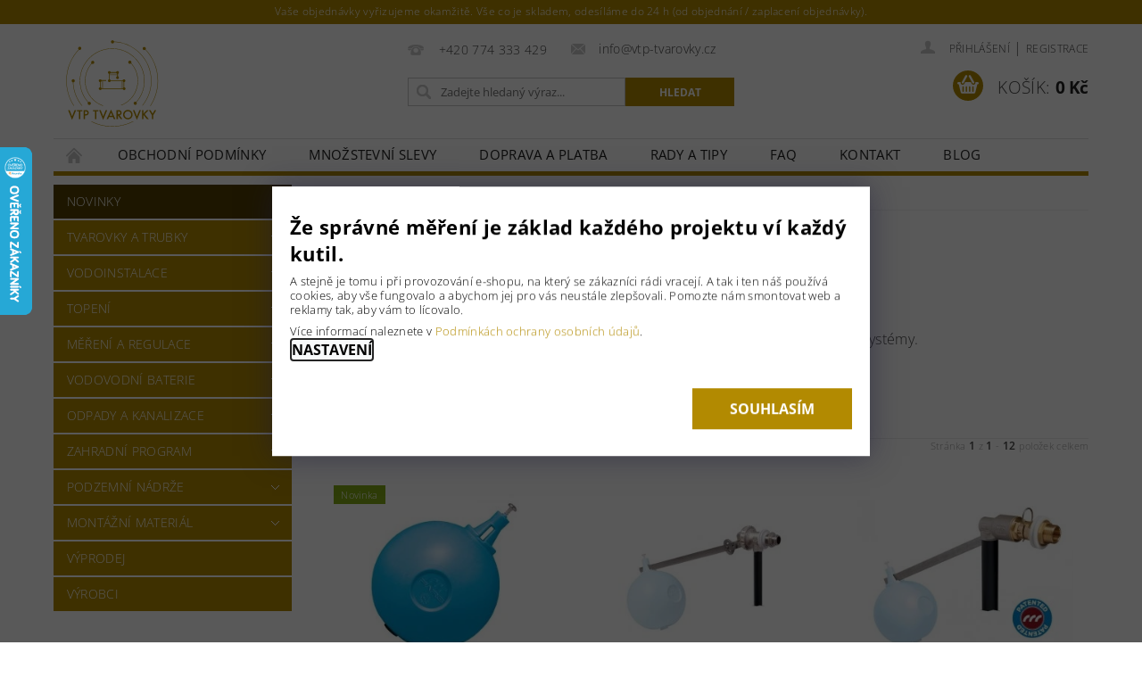

--- FILE ---
content_type: text/html; charset=utf-8
request_url: https://www.vtp-tvarovky.cz/znacka/f-a-r-g/
body_size: 26794
content:
<!DOCTYPE html>
<html id="css" xml:lang='cs' lang='cs' class="external-fonts-loaded">
    <head>
        <link rel="preconnect" href="https://cdn.myshoptet.com" /><link rel="dns-prefetch" href="https://cdn.myshoptet.com" /><link rel="preload" href="https://cdn.myshoptet.com/prj/dist/master/cms/libs/jquery/jquery-1.11.3.min.js" as="script" />        <script>
dataLayer = [];
dataLayer.push({'shoptet' : {
    "pageId": -24,
    "pageType": "article",
    "currency": "CZK",
    "currencyInfo": {
        "decimalSeparator": ",",
        "exchangeRate": 1,
        "priceDecimalPlaces": 2,
        "symbol": "K\u010d",
        "symbolLeft": 0,
        "thousandSeparator": " "
    },
    "language": "cs",
    "projectId": 407996,
    "cartInfo": {
        "id": null,
        "freeShipping": false,
        "freeShippingFrom": 2500,
        "leftToFreeGift": {
            "formattedPrice": "0 K\u010d",
            "priceLeft": 0
        },
        "freeGift": false,
        "leftToFreeShipping": {
            "priceLeft": 2500,
            "dependOnRegion": 0,
            "formattedPrice": "2 500 K\u010d"
        },
        "discountCoupon": [],
        "getNoBillingShippingPrice": {
            "withoutVat": 0,
            "vat": 0,
            "withVat": 0
        },
        "cartItems": [],
        "taxMode": "ORDINARY"
    },
    "cart": [],
    "customer": {
        "priceRatio": 1,
        "priceListId": 1,
        "groupId": null,
        "registered": false,
        "mainAccount": false
    }
}});
dataLayer.push({'cookie_consent' : {
    "marketing": "denied",
    "analytics": "denied"
}});
document.addEventListener('DOMContentLoaded', function() {
    shoptet.consent.onAccept(function(agreements) {
        if (agreements.length == 0) {
            return;
        }
        dataLayer.push({
            'cookie_consent' : {
                'marketing' : (agreements.includes(shoptet.config.cookiesConsentOptPersonalisation)
                    ? 'granted' : 'denied'),
                'analytics': (agreements.includes(shoptet.config.cookiesConsentOptAnalytics)
                    ? 'granted' : 'denied')
            },
            'event': 'cookie_consent'
        });
    });
});
</script>

<!-- Google Tag Manager -->
<script>(function(w,d,s,l,i){w[l]=w[l]||[];w[l].push({'gtm.start':
new Date().getTime(),event:'gtm.js'});var f=d.getElementsByTagName(s)[0],
j=d.createElement(s),dl=l!='dataLayer'?'&l='+l:'';j.async=true;j.src=
'https://www.googletagmanager.com/gtm.js?id='+i+dl;f.parentNode.insertBefore(j,f);
})(window,document,'script','dataLayer','GTM-KFJ4W4G');</script>
<!-- End Google Tag Manager -->


        <meta http-equiv="content-type" content="text/html; charset=utf-8" />
        <title>F.A.R.G. - VTP-tvarovky.cz</title>

        <meta name="viewport" content="width=device-width, initial-scale=1.0" />
        <meta name="format-detection" content="telephone=no" />

        
            <meta property="og:type" content="website"><meta property="og:site_name" content="vtp-tvarovky.cz"><meta property="og:url" content="https://www.vtp-tvarovky.cz/znacka/f-a-r-g/"><meta property="og:title" content="F.A.R.G. - VTP-tvarovky.cz"><meta name="author" content="VTP-tvarovky.cz"><meta name="web_author" content="Shoptet.cz"><meta name="dcterms.rightsHolder" content="www.vtp-tvarovky.cz"><meta name="robots" content="index,follow"><meta property="og:image" content="https://cdn.myshoptet.com/usr/www.vtp-tvarovky.cz/user/logos/vtp_tvarovky_111-1.svg?t=1768727907"><meta property="og:description" content="F.A.R.G."><meta name="description" content="F.A.R.G."><meta name="google-site-verification" content="gdH4ggwKkkQilI9hZpCGgWyxASlRGVjjZw9orMXqYMA">
        


        
        <noscript>
            <style media="screen">
                #category-filter-hover {
                    display: block !important;
                }
            </style>
        </noscript>
        
    <link href="https://cdn.myshoptet.com/prj/dist/master/cms/templates/frontend_templates/shared/css/font-face/open-sans.css" rel="stylesheet"><link href="https://cdn.myshoptet.com/prj/dist/master/shop/dist/font-shoptet-04.css.7d79974e5b4cdb582ad8.css" rel="stylesheet">    <script>
        var oldBrowser = false;
    </script>
    <!--[if lt IE 9]>
        <script src="https://cdnjs.cloudflare.com/ajax/libs/html5shiv/3.7.3/html5shiv.js"></script>
        <script>
            var oldBrowser = '<strong>Upozornění!</strong> Používáte zastaralý prohlížeč, který již není podporován. Prosím <a href="https://www.whatismybrowser.com/" target="_blank" rel="nofollow">aktualizujte svůj prohlížeč</a> a zvyšte své UX.';
        </script>
    <![endif]-->

        <style>:root {--color-primary: #b28a01;--color-primary-h: 46;--color-primary-s: 99%;--color-primary-l: 35%;--color-primary-hover: #523f00;--color-primary-hover-h: 46;--color-primary-hover-s: 100%;--color-primary-hover-l: 16%;--color-secondary: #b28a01;--color-secondary-h: 46;--color-secondary-s: 99%;--color-secondary-l: 35%;--color-secondary-hover: #523f00;--color-secondary-hover-h: 46;--color-secondary-hover-s: 100%;--color-secondary-hover-l: 16%;--color-tertiary: #000000;--color-tertiary-h: 0;--color-tertiary-s: 0%;--color-tertiary-l: 0%;--color-tertiary-hover: #000000;--color-tertiary-hover-h: 0;--color-tertiary-hover-s: 0%;--color-tertiary-hover-l: 0%;--color-header-background: #ffffff;--template-font: "Open Sans";--template-headings-font: "Open Sans";--header-background-url: none;--cookies-notice-background: #F8FAFB;--cookies-notice-color: #252525;--cookies-notice-button-hover: #27263f;--cookies-notice-link-hover: #3b3a5f;--templates-update-management-preview-mode-content: "Náhled aktualizací šablony je aktivní pro váš prohlížeč."}</style>

        <style>:root {--logo-x-position: 10px;--logo-y-position: 10px;--front-image-x-position: 0px;--front-image-y-position: 0px;}</style>

        <link href="https://cdn.myshoptet.com/prj/dist/master/shop/dist/main-04.css.55ec9317567af1708cb4.css" rel="stylesheet" media="screen" />

        <link rel="stylesheet" href="https://cdn.myshoptet.com/prj/dist/master/cms/templates/frontend_templates/_/css/print.css" media="print" />
                            <link rel="shortcut icon" href="/favicon.ico" type="image/x-icon" />
                                    <link rel="canonical" href="https://www.vtp-tvarovky.cz/znacka/f-a-r-g/" />
        
        
        
            <script>
        var _hwq = _hwq || [];
        _hwq.push(['setKey', 'C681A8D63C657E24349E055FB8385183']);
        _hwq.push(['setTopPos', '100']);
        _hwq.push(['showWidget', '21']);
        (function() {
            var ho = document.createElement('script');
            ho.src = 'https://cz.im9.cz/direct/i/gjs.php?n=wdgt&sak=C681A8D63C657E24349E055FB8385183';
            var s = document.getElementsByTagName('script')[0]; s.parentNode.insertBefore(ho, s);
        })();
    </script>

                
                    
                <script>var shoptet = shoptet || {};shoptet.abilities = {"about":{"generation":2,"id":"04"},"config":{"category":{"product":{"image_size":"detail_alt_1"}},"navigation_breakpoint":991,"number_of_active_related_products":2,"product_slider":{"autoplay":false,"autoplay_speed":3000,"loop":true,"navigation":true,"pagination":true,"shadow_size":0}},"elements":{"recapitulation_in_checkout":true},"feature":{"directional_thumbnails":false,"extended_ajax_cart":false,"extended_search_whisperer":false,"fixed_header":false,"images_in_menu":false,"product_slider":false,"simple_ajax_cart":true,"smart_labels":false,"tabs_accordion":false,"tabs_responsive":false,"top_navigation_menu":false,"user_action_fullscreen":false}};shoptet.design = {"template":{"name":"Pop","colorVariant":"Amber"},"layout":{"homepage":"catalog3","subPage":"catalog3","productDetail":"catalog3"},"colorScheme":{"conversionColor":"#b28a01","conversionColorHover":"#523f00","color1":"#b28a01","color2":"#523f00","color3":"#000000","color4":"#000000"},"fonts":{"heading":"Open Sans","text":"Open Sans"},"header":{"backgroundImage":null,"image":null,"logo":"https:\/\/www.vtp-tvarovky.czuser\/logos\/vtp_tvarovky_111-1.svg","color":"#ffffff"},"background":{"enabled":false,"color":null,"image":null}};shoptet.config = {};shoptet.events = {};shoptet.runtime = {};shoptet.content = shoptet.content || {};shoptet.updates = {};shoptet.messages = [];shoptet.messages['lightboxImg'] = "Obrázek";shoptet.messages['lightboxOf'] = "z";shoptet.messages['more'] = "Více";shoptet.messages['cancel'] = "Zrušit";shoptet.messages['removedItem'] = "Položka byla odstraněna z košíku.";shoptet.messages['discountCouponWarning'] = "Zapomněli jste uplatnit slevový kupón. Pro pokračování jej uplatněte pomocí tlačítka vedle vstupního pole, nebo jej smažte.";shoptet.messages['charsNeeded'] = "Prosím, použijte minimálně 3 znaky!";shoptet.messages['invalidCompanyId'] = "Neplané IČ, povoleny jsou pouze číslice";shoptet.messages['needHelp'] = "Potřebujete pomoc?";shoptet.messages['showContacts'] = "Zobrazit kontakty";shoptet.messages['hideContacts'] = "Skrýt kontakty";shoptet.messages['ajaxError'] = "Došlo k chybě; obnovte prosím stránku a zkuste to znovu.";shoptet.messages['variantWarning'] = "Zvolte prosím variantu produktu.";shoptet.messages['chooseVariant'] = "Zvolte variantu";shoptet.messages['unavailableVariant'] = "Tato varianta není dostupná a není možné ji objednat.";shoptet.messages['withVat'] = "včetně DPH";shoptet.messages['withoutVat'] = "bez DPH";shoptet.messages['toCart'] = "Do košíku";shoptet.messages['emptyCart'] = "Prázdný košík";shoptet.messages['change'] = "Změnit";shoptet.messages['chosenBranch'] = "Zvolená pobočka";shoptet.messages['validatorRequired'] = "Povinné pole";shoptet.messages['validatorEmail'] = "Prosím vložte platnou e-mailovou adresu";shoptet.messages['validatorUrl'] = "Prosím vložte platnou URL adresu";shoptet.messages['validatorDate'] = "Prosím vložte platné datum";shoptet.messages['validatorNumber'] = "Vložte číslo";shoptet.messages['validatorDigits'] = "Prosím vložte pouze číslice";shoptet.messages['validatorCheckbox'] = "Zadejte prosím všechna povinná pole";shoptet.messages['validatorConsent'] = "Bez souhlasu nelze odeslat.";shoptet.messages['validatorPassword'] = "Hesla se neshodují";shoptet.messages['validatorInvalidPhoneNumber'] = "Vyplňte prosím platné telefonní číslo bez předvolby.";shoptet.messages['validatorInvalidPhoneNumberSuggestedRegion'] = "Neplatné číslo — navržený region: %1";shoptet.messages['validatorInvalidCompanyId'] = "Neplatné IČ, musí být ve tvaru jako %1";shoptet.messages['validatorFullName'] = "Nezapomněli jste příjmení?";shoptet.messages['validatorHouseNumber'] = "Prosím zadejte správné číslo domu";shoptet.messages['validatorZipCode'] = "Zadané PSČ neodpovídá zvolené zemi";shoptet.messages['validatorShortPhoneNumber'] = "Telefonní číslo musí mít min. 8 znaků";shoptet.messages['choose-personal-collection'] = "Prosím vyberte místo doručení u osobního odběru, není zvoleno.";shoptet.messages['choose-external-shipping'] = "Upřesněte prosím vybraný způsob dopravy";shoptet.messages['choose-ceska-posta'] = "Pobočka České Pošty není určena, zvolte prosím některou";shoptet.messages['choose-hupostPostaPont'] = "Pobočka Maďarské pošty není vybrána, zvolte prosím nějakou";shoptet.messages['choose-postSk'] = "Pobočka Slovenské pošty není zvolena, vyberte prosím některou";shoptet.messages['choose-ulozenka'] = "Pobočka Uloženky nebyla zvolena, prosím vyberte některou";shoptet.messages['choose-zasilkovna'] = "Pobočka Zásilkovny nebyla zvolena, prosím vyberte některou";shoptet.messages['choose-ppl-cz'] = "Pobočka PPL ParcelShop nebyla vybrána, vyberte prosím jednu";shoptet.messages['choose-glsCz'] = "Pobočka GLS ParcelShop nebyla zvolena, prosím vyberte některou";shoptet.messages['choose-dpd-cz'] = "Ani jedna z poboček služby DPD Parcel Shop nebyla zvolená, prosím vyberte si jednu z možností.";shoptet.messages['watchdogType'] = "Je zapotřebí vybrat jednu z možností u sledování produktu.";shoptet.messages['watchdog-consent-required'] = "Musíte zaškrtnout všechny povinné souhlasy";shoptet.messages['watchdogEmailEmpty'] = "Prosím vyplňte e-mail";shoptet.messages['privacyPolicy'] = 'Musíte souhlasit s ochranou osobních údajů';shoptet.messages['amountChanged'] = '(množství bylo změněno)';shoptet.messages['unavailableCombination'] = 'Není k dispozici v této kombinaci';shoptet.messages['specifyShippingMethod'] = 'Upřesněte dopravu';shoptet.messages['PIScountryOptionMoreBanks'] = 'Možnost platby z %1 bank';shoptet.messages['PIScountryOptionOneBank'] = 'Možnost platby z 1 banky';shoptet.messages['PIScurrencyInfoCZK'] = 'V měně CZK lze zaplatit pouze prostřednictvím českých bank.';shoptet.messages['PIScurrencyInfoHUF'] = 'V měně HUF lze zaplatit pouze prostřednictvím maďarských bank.';shoptet.messages['validatorVatIdWaiting'] = "Ověřujeme";shoptet.messages['validatorVatIdValid'] = "Ověřeno";shoptet.messages['validatorVatIdInvalid'] = "DIČ se nepodařilo ověřit, i přesto můžete objednávku dokončit";shoptet.messages['validatorVatIdInvalidOrderForbid'] = "Zadané DIČ nelze nyní ověřit, protože služba ověřování je dočasně nedostupná. Zkuste opakovat zadání později, nebo DIČ vymažte s vaši objednávku dokončete v režimu OSS. Případně kontaktujte prodejce.";shoptet.messages['validatorVatIdInvalidOssRegime'] = "Zadané DIČ nemůže být ověřeno, protože služba ověřování je dočasně nedostupná. Vaše objednávka bude dokončena v režimu OSS. Případně kontaktujte prodejce.";shoptet.messages['previous'] = "Předchozí";shoptet.messages['next'] = "Následující";shoptet.messages['close'] = "Zavřít";shoptet.messages['imageWithoutAlt'] = "Tento obrázek nemá popisek";shoptet.messages['newQuantity'] = "Nové množství:";shoptet.messages['currentQuantity'] = "Aktuální množství:";shoptet.messages['quantityRange'] = "Prosím vložte číslo v rozmezí %1 a %2";shoptet.messages['skipped'] = "Přeskočeno";shoptet.messages.validator = {};shoptet.messages.validator.nameRequired = "Zadejte jméno a příjmení.";shoptet.messages.validator.emailRequired = "Zadejte e-mailovou adresu (např. jan.novak@example.com).";shoptet.messages.validator.phoneRequired = "Zadejte telefonní číslo.";shoptet.messages.validator.messageRequired = "Napište komentář.";shoptet.messages.validator.descriptionRequired = shoptet.messages.validator.messageRequired;shoptet.messages.validator.captchaRequired = "Vyplňte bezpečnostní kontrolu.";shoptet.messages.validator.consentsRequired = "Potvrďte svůj souhlas.";shoptet.messages.validator.scoreRequired = "Zadejte počet hvězdiček.";shoptet.messages.validator.passwordRequired = "Zadejte heslo, které bude obsahovat min. 4 znaky.";shoptet.messages.validator.passwordAgainRequired = shoptet.messages.validator.passwordRequired;shoptet.messages.validator.currentPasswordRequired = shoptet.messages.validator.passwordRequired;shoptet.messages.validator.birthdateRequired = "Zadejte datum narození.";shoptet.messages.validator.billFullNameRequired = "Zadejte jméno a příjmení.";shoptet.messages.validator.deliveryFullNameRequired = shoptet.messages.validator.billFullNameRequired;shoptet.messages.validator.billStreetRequired = "Zadejte název ulice.";shoptet.messages.validator.deliveryStreetRequired = shoptet.messages.validator.billStreetRequired;shoptet.messages.validator.billHouseNumberRequired = "Zadejte číslo domu.";shoptet.messages.validator.deliveryHouseNumberRequired = shoptet.messages.validator.billHouseNumberRequired;shoptet.messages.validator.billZipRequired = "Zadejte PSČ.";shoptet.messages.validator.deliveryZipRequired = shoptet.messages.validator.billZipRequired;shoptet.messages.validator.billCityRequired = "Zadejte název města.";shoptet.messages.validator.deliveryCityRequired = shoptet.messages.validator.billCityRequired;shoptet.messages.validator.companyIdRequired = "Zadejte IČ.";shoptet.messages.validator.vatIdRequired = "Zadejte DIČ.";shoptet.messages.validator.billCompanyRequired = "Zadejte název společnosti.";shoptet.messages['loading'] = "Načítám…";shoptet.messages['stillLoading'] = "Stále načítám…";shoptet.messages['loadingFailed'] = "Načtení se nezdařilo. Zkuste to znovu.";shoptet.messages['productsSorted'] = "Produkty seřazeny.";shoptet.messages['formLoadingFailed'] = "Formulář se nepodařilo načíst. Zkuste to prosím znovu.";shoptet.messages.moreInfo = "Více informací";shoptet.config.showAdvancedOrder = true;shoptet.config.orderingProcess = {active: false,step: false};shoptet.config.documentsRounding = '3';shoptet.config.documentPriceDecimalPlaces = '0';shoptet.config.thousandSeparator = ' ';shoptet.config.decSeparator = ',';shoptet.config.decPlaces = '2';shoptet.config.decPlacesSystemDefault = '2';shoptet.config.currencySymbol = 'Kč';shoptet.config.currencySymbolLeft = '0';shoptet.config.defaultVatIncluded = 1;shoptet.config.defaultProductMaxAmount = 9999;shoptet.config.inStockAvailabilityId = -1;shoptet.config.defaultProductMaxAmount = 9999;shoptet.config.inStockAvailabilityId = -1;shoptet.config.cartActionUrl = '/action/Cart';shoptet.config.advancedOrderUrl = '/action/Cart/GetExtendedOrder/';shoptet.config.cartContentUrl = '/action/Cart/GetCartContent/';shoptet.config.stockAmountUrl = '/action/ProductStockAmount/';shoptet.config.addToCartUrl = '/action/Cart/addCartItem/';shoptet.config.removeFromCartUrl = '/action/Cart/deleteCartItem/';shoptet.config.updateCartUrl = '/action/Cart/setCartItemAmount/';shoptet.config.addDiscountCouponUrl = '/action/Cart/addDiscountCoupon/';shoptet.config.setSelectedGiftUrl = '/action/Cart/setSelectedGift/';shoptet.config.rateProduct = '/action/ProductDetail/RateProduct/';shoptet.config.customerDataUrl = '/action/OrderingProcess/step2CustomerAjax/';shoptet.config.registerUrl = '/registrace/';shoptet.config.agreementCookieName = 'site-agreement';shoptet.config.cookiesConsentUrl = '/action/CustomerCookieConsent/';shoptet.config.cookiesConsentIsActive = 1;shoptet.config.cookiesConsentOptAnalytics = 'analytics';shoptet.config.cookiesConsentOptPersonalisation = 'personalisation';shoptet.config.cookiesConsentOptNone = 'none';shoptet.config.cookiesConsentRefuseDuration = 1;shoptet.config.cookiesConsentName = 'CookiesConsent';shoptet.config.agreementCookieExpire = 1;shoptet.config.cookiesConsentSettingsUrl = '/cookies-settings/';shoptet.config.fonts = {"google":{"attributes":"300,400,600,700,900:latin-ext","families":["Open Sans"],"urls":["https:\/\/cdn.myshoptet.com\/prj\/dist\/master\/cms\/templates\/frontend_templates\/shared\/css\/font-face\/open-sans.css"]},"custom":{"families":["shoptet"],"urls":["https:\/\/cdn.myshoptet.com\/prj\/dist\/master\/shop\/dist\/font-shoptet-04.css.7d79974e5b4cdb582ad8.css"]}};shoptet.config.mobileHeaderVersion = '1';shoptet.config.fbCAPIEnabled = false;shoptet.config.fbPixelEnabled = false;shoptet.config.fbCAPIUrl = '/action/FacebookCAPI/';shoptet.content.regexp = /strana-[0-9]+[\/]/g;shoptet.content.colorboxHeader = '<div class="colorbox-html-content">';shoptet.content.colorboxFooter = '</div>';shoptet.customer = {};shoptet.csrf = shoptet.csrf || {};shoptet.csrf.token = 'csrf_uSV0O0EP34dfebfba3a3eb4e';shoptet.csrf.invalidTokenModal = '<div><h2>Přihlaste se prosím znovu</h2><p>Omlouváme se, ale Váš CSRF token pravděpodobně vypršel. Abychom mohli udržet Vaši bezpečnost na co největší úrovni potřebujeme, abyste se znovu přihlásili.</p><p>Děkujeme za pochopení.</p><div><a href="/login/?backTo=%2Fznacka%2Ff-a-r-g%2F">Přihlášení</a></div></div> ';shoptet.csrf.formsSelector = 'csrf-enabled';shoptet.csrf.submitListener = true;shoptet.csrf.validateURL = '/action/ValidateCSRFToken/Index/';shoptet.csrf.refreshURL = '/action/RefreshCSRFTokenNew/Index/';shoptet.csrf.enabled = false;shoptet.config.googleAnalytics ||= {};shoptet.config.googleAnalytics.isGa4Enabled = true;shoptet.config.googleAnalytics.route ||= {};shoptet.config.googleAnalytics.route.ua = "UA";shoptet.config.googleAnalytics.route.ga4 = "GA4";shoptet.config.ums_a11y_category_page = true;shoptet.config.discussion_rating_forms = false;shoptet.config.ums_forms_redesign = false;shoptet.config.showPriceWithoutVat = '';shoptet.config.ums_a11y_login = false;</script>
        <script src="https://cdn.myshoptet.com/prj/dist/master/cms/libs/googleDataLayerHelper/dataLayerHelper.js"></script><script src="https://cdn.myshoptet.com/prj/dist/master/cms/libs/jquery/jquery-1.11.3.min.js"></script><script src="https://cdn.myshoptet.com/prj/dist/master/cms/libs/jquery/jquery-migrate-1.4.1.min.js"></script><script src="https://cdn.myshoptet.com/prj/dist/master/cms/libs/jquery/jquery-ui-1.8.24.min.js"></script>
    <script src="https://cdn.myshoptet.com/prj/dist/master/shop/dist/main-04.js.cd0f12ca7fcb266dd765.js"></script>
<script src="https://cdn.myshoptet.com/prj/dist/master/shop/dist/shared-2g.js.aa13ef3ecca51cd89ec5.js"></script><script src="https://cdn.myshoptet.com/prj/dist/master/cms/libs/jqueryui/i18n/datepicker-cs.js"></script><script>if (window.self !== window.top) {const script = document.createElement('script');script.type = 'module';script.src = "https://cdn.myshoptet.com/prj/dist/master/shop/dist/editorPreview.js.e7168e827271d1c16a1d.js";document.body.appendChild(script);}</script>        <script>
            jQuery.extend(jQuery.cybergenicsFormValidator.messages, {
                required: "Povinné pole",
                email: "Prosím vložte platnou e-mailovou adresu",
                url: "Prosím vložte platnou URL adresu",
                date: "Prosím vložte platné datum",
                number: "Vložte číslo",
                digits: "Prosím vložte pouze číslice",
                checkbox: "Zadejte prosím všechna povinná pole",
                validatorConsent: "Bez souhlasu nelze odeslat.",
                password: "Hesla se neshodují",
                invalidPhoneNumber: "Vyplňte prosím platné telefonní číslo bez předvolby.",
                invalidCompanyId: 'Nevalidní IČ, musí mít přesně 8 čísel (před kratší IČ lze dát nuly)',
                fullName: "Nezapomněli jste příjmení?",
                zipCode: "Zadané PSČ neodpovídá zvolené zemi",
                houseNumber: "Prosím zadejte správné číslo domu",
                shortPhoneNumber: "Telefonní číslo musí mít min. 8 znaků",
                privacyPolicy: "Musíte souhlasit s ochranou osobních údajů"
            });
        </script>
                                    
                
        
        <!-- User include -->
                <!-- api 1556(1155) html code header -->
<script>
    var shoptetakCopyDisableSettings={"rightClick":false,"textCopy":false,"imgCopy":true,"adminDisable":true,"productsTitlesDisable":true,"categoryDisable":true,"pagesDisable":true,"urlAddressOne":"https:\/\/www.vtp-tvarovky.cz\/kontakt\/","urlAddressTwo":"https:\/\/www.vtp-tvarovky.cz\/doprava-a-platba\/","urlAddressThree":"","urlAddressFour":"","urlAddressFive":""};

    const rootCopy = document.documentElement;
</script>

<!-- service 1556(1155) html code header -->
<link rel="stylesheet" href="https://cdn.myshoptet.com/usr/shoptet.tomashlad.eu/user/documents/extras/copy-disable/screen.css?v=7">
<!-- service 1108(732) html code header -->
<style>
.faq-item label::before{display: none !important;}
.faq-item label + div{display: none;}
.faq-item input:checked + label + div{display: block;padding: 0 20px;}
.faq-item{border: 1px solid #dadada;margin-bottom: 12px;}
.faq-item label{margin: 0 !important;cursor: pointer;padding: 16px 52px 16px 20px !important;width: 100%;color: #222 !important;background-color: #fff;font-size: 20px;position: relative !important;display: inline-block;}
.faq-item:hover{box-shadow: 0 0 10px rgba(0,0,0,0.1);}
.faq-item label::after{content: "\e911" !important;font-family: shoptet !important;right: 20px;position: absolute !important;line-height: 1 !important;font-size: 14px !important;top: 50% !important;margin-top: -8px;-webkit-transform: rotate(180deg) !important;transform: rotate(180deg) !important;background: none !important;color: #222 !important;left: auto !important;}
.faq-item input:checked + label::after{-webkit-transform: rotate(0deg) !important;transform: rotate(0deg) !important;}
.faq-item:not(.not-last){margin-bottom: 12px;}
.faq-item input{display: none;}

body.template-04 .faq-item label::after {content: "\e620" !important;}
</style>
<!-- project html code header -->
<link rel="stylesheet" href="/user/documents/upload/dmartini/vtp-tvarovky.min.css?30">

<style>
/*Úprava cookies lišty*/
/*
.siteCookies__form {
    width: auto;
		background-color: #b28a01;
		max-width: 100%;
    padding: 16px 20px 1px 20px;
}

.siteCookies__text, .siteCookies__text a {
		color: white;
}
.siteCookies--bottom.siteCookies--scrolled {
		background-color: #b28a01;
		max-width: 100%;
		width: auto;
}
.siteCookies--bottom {
		left: 0%;
		width: 100%;
		margin-left: 0px;
}

.siteCookies__link:hover {
    color: #000;
    background-color: white;
}
*/
/*Úprava informačního proužku*/
.site-msg .text {
    padding-right: 0px;
    text-align: center;
}

.site-msg.information {
    background-color: #b28a01;
}

.site-msg .close {
    display: none;
}

#footer-in .banner .social {
	margin-top: .75rem;
}

.banner .social li {
	float: left;
}

.banner .social a {
	position: relative;
  display: block;
}

.banner .social a:before {
	content: '';
  position: absolute;
  left: 0;
  right: 0;
  top: 0;
  bottom: 0;
}

.banner .social a:hover:before {
	background: rgba(255, 255, 255, .25);
}

.banner .social img {
	width: 40px;
}

#h1-welcome-nor {display: none;}

/*Zobrazení patičky na mobilu*/
@media only screen and (max-width: 40em) {
#footer-in .footer-row-element:not(.banner), #footer-in .banner img { display: unset; }
#footer-in .box.hide-for-small { display: block !important }
}
</style>

        <!-- /User include -->
                                <!-- Global site tag (gtag.js) - Google Analytics -->
    <script async src="https://www.googletagmanager.com/gtag/js?id=G-B4ZBWHXY48"></script>
    <script>
        
        window.dataLayer = window.dataLayer || [];
        function gtag(){dataLayer.push(arguments);}
        

                    console.debug('default consent data');

            gtag('consent', 'default', {"ad_storage":"denied","analytics_storage":"denied","ad_user_data":"denied","ad_personalization":"denied","wait_for_update":500});
            dataLayer.push({
                'event': 'default_consent'
            });
        
        gtag('js', new Date());

                gtag('config', 'UA-190406102-1', { 'groups': "UA" });
        
                gtag('config', 'G-B4ZBWHXY48', {"groups":"GA4","send_page_view":false,"content_group":"article","currency":"CZK","page_language":"cs"});
        
                gtag('config', 'AW-411358667', {"allow_enhanced_conversions":true});
        
        
        
        
        
                    gtag('event', 'page_view', {"send_to":"GA4","page_language":"cs","content_group":"article","currency":"CZK"});
        
        
        
        
        
        
        
        
        
        
        
        
        
        document.addEventListener('DOMContentLoaded', function() {
            if (typeof shoptet.tracking !== 'undefined') {
                for (var id in shoptet.tracking.bannersList) {
                    gtag('event', 'view_promotion', {
                        "send_to": "UA",
                        "promotions": [
                            {
                                "id": shoptet.tracking.bannersList[id].id,
                                "name": shoptet.tracking.bannersList[id].name,
                                "position": shoptet.tracking.bannersList[id].position
                            }
                        ]
                    });
                }
            }

            shoptet.consent.onAccept(function(agreements) {
                if (agreements.length !== 0) {
                    console.debug('gtag consent accept');
                    var gtagConsentPayload =  {
                        'ad_storage': agreements.includes(shoptet.config.cookiesConsentOptPersonalisation)
                            ? 'granted' : 'denied',
                        'analytics_storage': agreements.includes(shoptet.config.cookiesConsentOptAnalytics)
                            ? 'granted' : 'denied',
                                                                                                'ad_user_data': agreements.includes(shoptet.config.cookiesConsentOptPersonalisation)
                            ? 'granted' : 'denied',
                        'ad_personalization': agreements.includes(shoptet.config.cookiesConsentOptPersonalisation)
                            ? 'granted' : 'denied',
                        };
                    console.debug('update consent data', gtagConsentPayload);
                    gtag('consent', 'update', gtagConsentPayload);
                    dataLayer.push(
                        { 'event': 'update_consent' }
                    );
                }
            });
        });
    </script>

                
                <!-- Start Srovname.cz Pixel -->
<script type="text/plain" data-cookiecategory="analytics">
    !(function (e, n, t, a, s, o, r) {
        e[a] ||
        (((s = e[a] = function () {
            s.process ? s.process.apply(s, arguments) : s.queue.push(arguments);
        }).queue = []),
            ((o = n.createElement(t)).async = 1),
            (o.src = "https://tracking.srovname.cz/srovnamepixel.js"),
            (o.dataset.srv9 = "1"),
            (r = n.getElementsByTagName(t)[0]).parentNode.insertBefore(o, r));
    })(window, document, "script", "srovname");
    srovname("init", "ece3f705569a5e1439c51f6591151737");
</script>
<!-- End Srovname.cz Pixel -->
                                    </head>
        <body class="desktop id--24 in-znacka template-04 type-manufacturer-detail page-category ajax-add-to-cart">
        
        <div id="fb-root"></div>
        <script>
            window.fbAsyncInit = function() {
                FB.init({
//                    appId            : 'your-app-id',
                    autoLogAppEvents : true,
                    xfbml            : true,
                    version          : 'v19.0'
                });
            };
        </script>
        <script async defer crossorigin="anonymous" src="https://connect.facebook.net/cs_CZ/sdk.js"></script>
        
<!-- Google Tag Manager (noscript) -->
<noscript><iframe src="https://www.googletagmanager.com/ns.html?id=GTM-KFJ4W4G"
height="0" width="0" style="display:none;visibility:hidden"></iframe></noscript>
<!-- End Google Tag Manager (noscript) -->


            <div class="site-msg information small-12">
        <div class="row small-12">
            <div class="column">
                <div class="text">
                    Vaše objednávky vyřizujeme okamžitě. Vše co je skladem, odesíláme do 24 h (od objednání / zaplacení objednávky).
                </div>

                <div class="close js-close-information-msg"></div>
            </div>
        </div>
    </div>
        
        
        <div id="main-wrapper">
            <div id="main-wrapper-in" class="large-12 medium-12 small-12">
                <div id="main" class="large-12 medium-12 small-12 row">

                    

                    <div id="header" class="large-12 medium-12 small-12 columns">
                        <header id="header-in" class="large-12 medium-12 small-12 clearfix">
                            
<div class="row">
    
                        <div class="large-4 medium-4 small-6 columns">
                        <a href="/" title="VTP-tvarovky.cz" id="logo" data-testid="linkWebsiteLogo"><img src="https://cdn.myshoptet.com/usr/www.vtp-tvarovky.cz/user/logos/vtp_tvarovky_111-1.svg" alt="VTP-tvarovky.cz" /></a>
        </div>
    
    
        <div class="large-4 medium-4 small-12 columns">
                                                <div class="large-12 row collapse header-contacts">
                                                                                       <div class="large-6 medium-12 small-6 header-phone columns left">
                    <a href="tel:+420774333429" title="Telefon"><span>+420 774 333 429</span></a>
                    </div>
                                                    <div class="large-6 medium-12 small-6 header-email columns left">
                                                    <a href="mailto:info@vtp-tvarovky.cz"><span>info@vtp-tvarovky.cz</span></a>
                                            </div>
                            </div>
            
                        <div class="searchform large-12 medium-12 small-12" itemscope itemtype="https://schema.org/WebSite">
                <meta itemprop="headline" content="Prodávané značky"/>
<meta itemprop="url" content="https://www.vtp-tvarovky.cz"/>
        <meta itemprop="text" content="F.A.R.G."/>

                <form class="search-whisperer-wrap-v1 search-whisperer-wrap" action="/action/ProductSearch/prepareString/" method="post" itemprop="potentialAction" itemscope itemtype="https://schema.org/SearchAction" data-testid="searchForm">
                    <fieldset>
                        <meta itemprop="target" content="https://www.vtp-tvarovky.cz/vyhledavani/?string={string}"/>
                        <div class="large-8 medium-8 small-12 left">
                            <input type="hidden" name="language" value="cs" />
                            <input type="search" name="string" itemprop="query-input" class="s-word" placeholder="Zadejte hledaný výraz..." autocomplete="off" data-testid="searchInput" />
                        </div>
                        <div class="tar large-4 medium-4 small-2 left b-search-wrap">
                            <input type="submit" value="Hledat" class="b-search tiny button" data-testid="searchBtn" />
                        </div>
                        <div class="search-whisperer-container-js"></div>
                        <div class="search-notice large-12 medium-12 small-12" data-testid="searchMsg">Prosím, použijte minimálně 3 znaky!</div>
                    </fieldset>
                </form>
            </div>
        </div>
    
    
        <div class="large-4 medium-4 small-12 columns">
                        <div id="top-links" class="large-12 medium-12 small-12">
                <span class="responsive-mobile-visible responsive-all-hidden box-account-links-trigger-wrap">
                    <span class="box-account-links-trigger"></span>
                </span>
                <ul class="responsive-mobile-hidden box-account-links list-inline list-reset">
                    
                                                                                                                        <li>
                                        <a class="icon-account-login" href="/login/?backTo=%2Fznacka%2Ff-a-r-g%2F" title="Přihlášení" data-testid="signin" rel="nofollow"><span>Přihlášení</span></a>
                                    </li>
                                    <li>
                                        <span class="responsive-mobile-hidden"> |</span>
                                        <a href="/registrace/" title="Registrace" data-testid="headerSignup" rel="nofollow">Registrace</a>
                                    </li>
                                                                                                        
                </ul>
            </div>
                        
                                            
                <div class="place-cart-here">
                    <div id="header-cart-wrapper" class="header-cart-wrapper menu-element-wrap">
    <a href="/kosik/" id="header-cart" class="header-cart" data-testid="headerCart" rel="nofollow">
        <span class="responsive-mobile-hidden">Košík:</span>
        
        <strong class="header-cart-price" data-testid="headerCartPrice">
            0 Kč
        </strong>
    </a>

    <div id="cart-recapitulation" class="cart-recapitulation menu-element-submenu align-right hover-hidden" data-testid="popupCartWidget">
                    <div class="cart-reca-single darken tac" data-testid="cartTitle">
                Váš nákupní košík je prázdný            </div>
            </div>
</div>
                </div>
                    </div>
    
</div>

             <nav id="menu" class="large-12 medium-12 small-12"><ul class="inline-list list-inline valign-top-inline left"><li class="first-line"><a href="/" id="a-home" data-testid="headerMenuItem">Úvodní stránka</a></li><li class="menu-item-39">
    <a href="/obchodni-podminky/" data-testid="headerMenuItem">
        OBCHODNÍ PODMÍNKY
    </a>
</li><li class="menu-item-1062">
    <a href="/mnozstevni-slevy/" data-testid="headerMenuItem">
        Množstevní slevy
    </a>
</li><li class="menu-item-1448">
    <a href="/doprava-a-platba/" data-testid="headerMenuItem">
        Doprava a platba
    </a>
</li><li class="menu-item-1436">
    <a href="/rady-a-tipy/" data-testid="headerMenuItem">
        Rady a tipy
    </a>
</li><li class="menu-item-3822">
    <a href="/faq/" data-testid="headerMenuItem">
        FAQ
    </a>
</li><li class="menu-item-29">
    <a href="/kontakt/" data-testid="headerMenuItem">
        Kontakt
    </a>
</li><li class="menu-item-4074">
    <a href="/blog/" data-testid="headerMenuItem">
        Blog
    </a>
</li></ul><div id="menu-helper-wrapper"><div id="menu-helper" data-testid="hamburgerMenu">&nbsp;</div><ul id="menu-helper-box"></ul></div></nav>

<script>
    $(document).ready(function() {
        checkSearchForm($('.searchform'), "Prosím, použijte minimálně 3 znaky!");
    });
    var userOptions = {
        carousel : {
            stepTimer : 8500,
            fadeTimer : 1000
        }
    };
</script>

                        </header>
                    </div>
                    <div id="main-in" class="large-12 medium-12 small-12 columns">
                        <div id="main-in-in" class="large-12 medium-12 small-12">
                            
                            <div id="content" class="large-12 medium-12 small-12 row">
                                
                                                                            <aside id="column-l" class="large-3 medium-3 small-12 columns">
                                            <div id="column-l-in">
                                                                                                                                                    <div class="box-even">
                            
                                                    
                    
            

                    </div>
                                                                                                                                                        <div class="box-odd">
                        
<div id="categories">
                        <div class="categories cat-01 expanded" id="cat-4082">
                <div class="topic"><a href="/novinky/" class="expanded">NOVINKY</a></div>
        

    </div>
            <div class="categories cat-02 expandable" id="cat-2075">
                <div class="topic"><a href="/tvarovky-a-trubky/">TVAROVKY A TRUBKY</a></div>
        
    <ul >
                    <li class="expandable"><a href="/mosazne-tvarovky/" title="MOSAZNÉ TVAROVKY">MOSAZNÉ TVAROVKY</a>
            </li>                 <li class="expandable"><a href="/nerezove-tvarovky/" title="NEREZOVÉ TVAROVKY">NEREZOVÉ TVAROVKY</a>
            </li>                 <li class="expandable"><a href="/medene--cu--tvarovky/" title="MĚDĚNÉ (Cu) TVAROVKY">MĚDĚNÉ (Cu) TVAROVKY</a>
            </li>                 <li class="expandable"><a href="/litinove-tvarovky-pozink/" title="LITINOVÉ TVAROVKY - pozink">LITINOVÉ TVAROVKY - pozink</a>
            </li>                 <li ><a href="/ocelove-tvarovky/" title="OCELOVÉ TVAROVKY">OCELOVÉ TVAROVKY</a>
            </li>                 <li ><a href="/chromovane-tvarovky/" title="CHROMOVANÉ TVAROVKY">CHROMOVANÉ TVAROVKY</a>
            </li>                 <li class="expandable"><a href="/ppr-tvarovky/" title="PPR TVAROVKY">PPR TVAROVKY</a>
            </li>                 <li class="expandable"><a href="/sverne-tvarovky-na-pe-trubky-plast/" title="Svěrné tvarovky na PE trubky - PLAST">Svěrné tvarovky na PE trubky - PLAST</a>
            </li>                 <li ><a href="/sverne-tvarovky-na-pe-trubky-mosaz/" title="Svěrné tvarovky na PE trubky - MOSAZ">Svěrné tvarovky na PE trubky - MOSAZ</a>
            </li>                 <li ><a href="/elektrotvarovky/" title="Elektrotvarovky">Elektrotvarovky</a>
            </li>                 <li class="expandable"><a href="/tvarovky-pe-80-pro-polyfuzni-svarovani/" title="Tvarovky PE 80 pro polyfúzní svařování">Tvarovky PE 80 pro polyfúzní svařování</a>
            </li>                 <li ><a href="/tvarovky-pe-100-pro-svarovani-natupo/" title="Tvarovky PE 100 pro svařování NATUPO">Tvarovky PE 100 pro svařování NATUPO</a>
            </li>                 <li class="expandable"><a href="/sverne-spojky-gebo/" title="Svěrné spojky GEBO">Svěrné spojky GEBO</a>
            </li>                 <li class="expandable"><a href="/pe-trubky/" title="PE TRUBKY">PE TRUBKY</a>
            </li>                 <li class="expandable"><a href="/ppr-trubky/" title="PPR TRUBKY">PPR TRUBKY</a>
            </li>                 <li class="expandable"><a href="/medene--cu--trubky/" title="MĚDĚNÉ (Cu) TRUBKY">MĚDĚNÉ (Cu) TRUBKY</a>
            </li>                 <li class="expandable"><a href="/ht-trubky/" title="HT TRUBKY">HT TRUBKY</a>
            </li>                 <li class="expandable"><a href="/ht-tvarovky/" title="HT TVAROVKY">HT TVAROVKY</a>
            </li>                 <li ><a href="/kg-trubky/" title="KG TRUBKY">KG TRUBKY</a>
            </li>                 <li ><a href="/kg-tvarovky-2/" title="KG TVAROVKY">KG TVAROVKY</a>
            </li>     </ul> 
    </div>
            <div class="categories cat-01 expandable" id="cat-2069">
                <div class="topic"><a href="/vodoinstalace/">VODOINSTALACE</a></div>
        
    <ul >
                    <li class="expandable"><a href="/mosazne-tvarovky-3/" title="MOSAZNÉ TVAROVKY">MOSAZNÉ TVAROVKY</a>
            </li>                 <li class="expandable"><a href="/nerezove-tvarovky-2/" title="NEREZOVÉ TVAROVKY">NEREZOVÉ TVAROVKY</a>
            </li>                 <li ><a href="/ocelove-tvarovky-2/" title="OCELOVÉ TVAROVKY">OCELOVÉ TVAROVKY</a>
            </li>                 <li ><a href="/chromovane-tvarovky-2/" title="CHROMOVANÉ TVAROVKY">CHROMOVANÉ TVAROVKY</a>
            </li>                 <li class="expandable"><a href="/kulove-kohouty/" title="KULOVÉ KOHOUTY">KULOVÉ KOHOUTY</a>
            </li>                 <li ><a href="/uzaviraci-ventily/" title="UZAVÍRACÍ VENTILY">UZAVÍRACÍ VENTILY</a>
            </li>                 <li ><a href="/plovakove-ventily/" title="PLOVÁKOVÉ VENTILY">PLOVÁKOVÉ VENTILY</a>
            </li>                 <li class="expandable"><a href="/ppr-tvarovky-2/" title="PPR TVAROVKY">PPR TVAROVKY</a>
            </li>                 <li class="expandable"><a href="/ppr-trubky-2/" title="PPR TRUBKY">PPR TRUBKY</a>
            </li>                 <li class="expandable"><a href="/sverne-tvarovky-na-pe-trubky-plast-2/" title="Svěrné tvarovky na PE trubky - PLAST">Svěrné tvarovky na PE trubky - PLAST</a>
            </li>                 <li ><a href="/sverne-tvarovky-na-pe-trubky-mosaz-2/" title="Svěrné tvarovky na PE trubky - MOSAZ">Svěrné tvarovky na PE trubky - MOSAZ</a>
            </li>                 <li class="expandable"><a href="/sverne-spojky-gebo-2/" title="Svěrné spojky GEBO">Svěrné spojky GEBO</a>
            </li>                 <li ><a href="/elektrotvarovky-2/" title="Elektrotvarovky">Elektrotvarovky</a>
            </li>                 <li class="expandable"><a href="/tvarovky-pe-80-pro-polyfuzni-svarovani-2/" title="Tvarovky PE 80 pro polyfúzní svařování">Tvarovky PE 80 pro polyfúzní svařování</a>
            </li>                 <li ><a href="/tvarovky-pe-100-pro-svarovani-natupo-2/" title="Tvarovky PE 100 pro svařování NATUPO">Tvarovky PE 100 pro svařování NATUPO</a>
            </li>                 <li class="expandable"><a href="/pe-trubky-2/" title="PE TRUBKY">PE TRUBKY</a>
            </li>                 <li class="expandable"><a href="/filtrace-a-uprava-vody/" title="FILTRACE A ÚPRAVA VODY">FILTRACE A ÚPRAVA VODY</a>
            </li>                 <li ><a href="/flexi-hadicky--propojovaci/" title="FLEXI HADIČKY (propojovací)">FLEXI HADIČKY (propojovací)</a>
            </li>                 <li class="expandable"><a href="/vodomery-a-prislusenstvi/" title="VODOMĚRY a PŘÍSLUŠENSTVÍ">VODOMĚRY a PŘÍSLUŠENSTVÍ</a>
            </li>                 <li class="expandable"><a href="/manometry-a-teplomery-3/" title="MANOMETRY A TEPLOMĚRY">MANOMETRY A TEPLOMĚRY</a>
            </li>                 <li ><a href="/pojistne-ventily-2/" title="POJISTNÉ VENTILY">POJISTNÉ VENTILY</a>
            </li>                 <li ><a href="/regulatory-tlaku-kompenzatory-2/" title="REGULÁTORY TLAKU + KOMPENZÁTORY">REGULÁTORY TLAKU + KOMPENZÁTORY</a>
            </li>                 <li ><a href="/expanzni-nadoby/" title="EXPANZNÍ NÁDOBY">EXPANZNÍ NÁDOBY</a>
            </li>                 <li ><a href="/tlakove-spinace/" title="TLAKOVÉ SPÍNAČE">TLAKOVÉ SPÍNAČE</a>
            </li>     </ul> 
    </div>
            <div class="categories cat-02 expandable" id="cat-2072">
                <div class="topic"><a href="/topeni/">TOPENÍ</a></div>
        
    <ul >
                    <li class="expandable"><a href="/mosazne-tvarovky-2/" title="MOSAZNÉ TVAROVKY">MOSAZNÉ TVAROVKY</a>
            </li>                 <li class="expandable"><a href="/nerezove-tvarovky-3/" title="NEREZOVÉ TVAROVKY">NEREZOVÉ TVAROVKY</a>
            </li>                 <li class="expandable"><a href="/medene--cu--tvarovky-2/" title="MĚDĚNÉ (Cu) TVAROVKY">MĚDĚNÉ (Cu) TVAROVKY</a>
            </li>                 <li ><a href="/ocelove-tvarovky-3/" title="OCELOVÉ TVAROVKY">OCELOVÉ TVAROVKY</a>
            </li>                 <li ><a href="/chromovane-tvarovky-3/" title="CHROMOVANÉ TVAROVKY">CHROMOVANÉ TVAROVKY</a>
            </li>                 <li class="expandable"><a href="/medene--cu--trubky-2/" title="MĚDĚNÉ (Cu) TRUBKY">MĚDĚNÉ (Cu) TRUBKY</a>
            </li>                 <li class="expandable"><a href="/kulove-kohouty-2/" title="KULOVÉ KOHOUTY">KULOVÉ KOHOUTY</a>
            </li>                 <li ><a href="/uzaviraci-ventily-2/" title="UZAVÍRACÍ VENTILY">UZAVÍRACÍ VENTILY</a>
            </li>                 <li class="expandable"><a href="/sverne-spojky-gebo-3/" title="Svěrné spojky GEBO">Svěrné spojky GEBO</a>
            </li>                 <li ><a href="/odvzdusnovaci-ventily/" title="ODVZDUŠŇOVACÍ VENTILY">ODVZDUŠŇOVACÍ VENTILY</a>
            </li>                 <li ><a href="/dopousteci-ventily/" title="DOPOUŠTĚCÍ VENTILY">DOPOUŠTĚCÍ VENTILY</a>
            </li>                 <li ><a href="/pojistne-ventily/" title="POJISTNÉ VENTILY">POJISTNÉ VENTILY</a>
            </li>                 <li ><a href="/filtry-a-odkalovace-necistot-2/" title="FILTRY A ODKALOVAČE NEČISTOT">FILTRY A ODKALOVAČE NEČISTOT</a>
            </li>                 <li class="expandable"><a href="/rozdelovace/" title="ROZDĚLOVAČE">ROZDĚLOVAČE</a>
            </li>                 <li ><a href="/radiatorove-ventily/" title="RADIÁTOROVÉ VENTILY">RADIÁTOROVÉ VENTILY</a>
            </li>                 <li ><a href="/termostaticke-hlavice/" title="TERMOSTATICKÉ HLAVICE">TERMOSTATICKÉ HLAVICE</a>
            </li>                 <li class="expandable"><a href="/manometry-a-teplomery-2/" title="MANOMETRY A TEPLOMĚRY">MANOMETRY A TEPLOMĚRY</a>
            </li>                 <li ><a href="/sifony-kondenzacni/" title="SIFONY KONDENZAČNÍ">SIFONY KONDENZAČNÍ</a>
            </li>                 <li ><a href="/ostatni-prislusenstvi/" title="OSTATNÍ PŘÍSLUŠENSTVÍ">OSTATNÍ PŘÍSLUŠENSTVÍ</a>
            </li>                 <li ><a href="/expanzni-nadoby-2/" title="EXPANZNÍ NÁDOBY">EXPANZNÍ NÁDOBY</a>
            </li>                 <li ><a href="/obehova-cerpadla/" title="OBĚHOVÁ ČERPADLA">OBĚHOVÁ ČERPADLA</a>
            </li>                 <li ><a href="/plynove-hadice/" title="PLYNOVÉ HADICE">PLYNOVÉ HADICE</a>
            </li>     </ul> 
    </div>
            <div class="categories cat-01 expandable" id="cat-2081">
                <div class="topic"><a href="/mereni-a-regulace/">MĚŘENÍ A REGULACE</a></div>
        
    <ul >
                    <li class="expandable"><a href="/manometry-a-teplomery/" title="MANOMETRY A TEPLOMĚRY">MANOMETRY A TEPLOMĚRY</a>
            </li>                 <li ><a href="/regulatory-tlaku-kompenzatory/" title="REGULÁTORY TLAKU + KOMPENZÁTORY">REGULÁTORY TLAKU + KOMPENZÁTORY</a>
            </li>                 <li class="expandable"><a href="/vodomery-a-prislusenstvi-2/" title="VODOMĚRY a PŘÍSLUŠENSTVÍ">VODOMĚRY a PŘÍSLUŠENSTVÍ</a>
            </li>     </ul> 
    </div>
            <div class="categories cat-02 expandable" id="cat-1865">
                <div class="topic"><a href="/vodovodni-baterie/">VODOVODNÍ BATERIE</a></div>
        
    <ul >
                    <li class="expandable"><a href="/baterie-podle-mista-instalace/" title="Baterie podle MÍSTA instalace">Baterie podle MÍSTA instalace</a>
            </li>                 <li class="expandable"><a href="/baterie-podle-serie/" title="Baterie podle SÉRIE">Baterie podle SÉRIE</a>
            </li>                 <li ><a href="/flexi-hadicky--propojovaci-2/" title="FLEXI HADIČKY (propojovací)">FLEXI HADIČKY (propojovací)</a>
            </li>                 <li class="expandable"><a href="/sifony-2/" title="SIFONY">SIFONY</a>
            </li>                 <li ><a href="/prislusenstvi/" title="PŘÍŠLUŠENSTVÍ">PŘÍŠLUŠENSTVÍ</a>
            </li>     </ul> 
    </div>
            <div class="categories cat-01 expandable" id="cat-2078">
                <div class="topic"><a href="/odpady-a-kanalizace/">ODPADY A KANALIZACE</a></div>
        
    <ul >
                    <li class="expandable"><a href="/ht-trubky-2/" title="HT TRUBKY">HT TRUBKY</a>
            </li>                 <li class="expandable"><a href="/ht-tvarovky-2/" title="HT TVAROVKY">HT TVAROVKY</a>
            </li>                 <li ><a href="/kg-trubky-2/" title="KG TRUBKY">KG TRUBKY</a>
            </li>                 <li ><a href="/kg-tvarovky/" title="KG TVAROVKY">KG TVAROVKY</a>
            </li>                 <li ><a href="/kanalizacni-vpusti/" title="KANALIZAČNÍ VPUSTI">KANALIZAČNÍ VPUSTI</a>
            </li>                 <li class="expandable"><a href="/sifony/" title="SIFONY">SIFONY</a>
            </li>                 <li ><a href="/ostatni-prislusenstvi-2/" title="OSTATNÍ PŘÍŠLUŠENSTVÍ">OSTATNÍ PŘÍŠLUŠENSTVÍ</a>
            </li>     </ul> 
    </div>
            <div class="categories cat-02 expandable" id="cat-1721">
                <div class="topic"><a href="/zahradni-program/">ZAHRADNÍ PROGRAM</a></div>
        
    <ul >
                    <li ><a href="/zahradni-hadice/" title="Zahradní hadice">Zahradní hadice</a>
            </li>                 <li ><a href="/hadice-na-pitnou-vodu/" title="Hadice na pitnou vodu">Hadice na pitnou vodu</a>
            </li>                 <li ><a href="/adaptery-k-ibc-nadrzim/" title="Adaptéry k IBC nádržím">Adaptéry k IBC nádržím</a>
            </li>                 <li class="expandable"><a href="/plastove-rychlospojky/" title="Plastové rychlospojky">Plastové rychlospojky</a>
            </li>                 <li ><a href="/mosazne-rychlospojky-zahrada-2/" title="Mosazné rychlospojky">Mosazné rychlospojky</a>
                            </li>                 <li ><a href="/bajonetove-rychlospojky-2/" title="Bajonetové rychlospojky">Bajonetové rychlospojky</a>
            </li>                 <li ><a href="/zpetne-klapky-a-saci-kose-3/" title="Zpětné klapky a sací koše">Zpětné klapky a sací koše</a>
            </li>                 <li ><a href="/hadicniky-2/" title="Hadičníky">Hadičníky</a>
                            </li>                 <li ><a href="/pruchodka-k-nadrzi-2/" title="Průchodka k nádrži">Průchodka k nádrži</a>
                            </li>                 <li ><a href="/zahradni-kohouty-a-ventily/" title="Zahradní kohouty a ventily">Zahradní kohouty a ventily</a>
            </li>                 <li class="expandable"><a href="/plastove-sverne-tvarovky-na-pe-trubky/" title="Plastové svěrné tvarovky na PE trubky">Plastové svěrné tvarovky na PE trubky</a>
            </li>                 <li ><a href="/mosazne-sverne-tvarovky-na-pe-trubky-2/" title="Mosazné svěrné tvarovky na PE trubky">Mosazné svěrné tvarovky na PE trubky</a>
            </li>                 <li class="expandable"><a href="/sverne-spojky-gebo-4/" title="Svěrné spojky GEBO">Svěrné spojky GEBO</a>
            </li>                 <li class="expandable"><a href="/tvarovky-pe-80-pro-polyfuzni-svarovani-3/" title="Tvarovky PE 80 pro polyfúzní svařování">Tvarovky PE 80 pro polyfúzní svařování</a>
            </li>                 <li class="expandable"><a href="/pe-trubky-3/" title="PE trubky">PE trubky</a>
            </li>     </ul> 
    </div>
            <div class="categories cat-01 expandable" id="cat-3680">
                <div class="topic"><a href="/podzemni-nadrze/">PODZEMNÍ NÁDRŽE</a></div>
        
    <ul >
                    <li class="expandable"><a href="/podzemni-nadrze-horizontalni/" title="Podzemní nádrže HORIZONTÁLNÍ">Podzemní nádrže HORIZONTÁLNÍ</a>
            </li>                 <li ><a href="/podzemni-nadrze-vertikalni/" title="Podzemní nádrže VERTIKÁLNÍ">Podzemní nádrže VERTIKÁLNÍ</a>
            </li>                 <li ><a href="/podzemni-nadrze-nizkoprofilove/" title="Podzemní nádrže NÍZKOPROFILOVÉ">Podzemní nádrže NÍZKOPROFILOVÉ</a>
            </li>                 <li ><a href="/prislusenstvi-k-nadrzim/" title="Příslušenství k nádržím">Příslušenství k nádržím</a>
            </li>                 <li ><a href="/vodomerne-sachty/" title="Vodoměrné šachty">Vodoměrné šachty</a>
            </li>     </ul> 
    </div>
            <div class="categories cat-02 expandable" id="cat-1071">
                <div class="topic"><a href="/montazni-material/">MONTÁŽNÍ MATERIÁL</a></div>
        
    <ul >
                    <li ><a href="/objimky-jednoduche/" title="Objímky jednoduché">Objímky jednoduché</a>
            </li>                 <li ><a href="/objimky-jednosroubove/" title="Objímky jednošroubové">Objímky jednošroubové</a>
            </li>                 <li ><a href="/objimky-dvousroubove/" title="Objímky dvoušroubové">Objímky dvoušroubové</a>
            </li>                 <li ><a href="/dvojobjimky-2/" title="Dvojobjímky">Dvojobjímky</a>
            </li>                 <li ><a href="/kombisrouby/" title="Kombišrouby">Kombišrouby</a>
            </li>                 <li ><a href="/hmozdinky/" title="Hmoždinky">Hmoždinky</a>
                            </li>                 <li class="expandable"><a href="/zavitove-tyce/" title="Závitové tyče">Závitové tyče</a>
            </li>                 <li ><a href="/montazni-sady/" title="Montážní sady">Montážní sady</a>
            </li>                 <li ><a href="/konzole-k-radiatorum/" title="Konzole k radiátorům">Konzole k radiátorům</a>
            </li>                 <li ><a href="/teflonove-pasky-nite-konopi-pasty/" title="Teflonové pásky + nitě + konopí + pasty">Teflonové pásky + nitě + konopí + pasty</a>
            </li>                 <li ><a href="/tesneni/" title="Těsnění">Těsnění</a>
                            </li>                 <li ><a href="/excentr-k-baterii/" title="Excentr k baterii">Excentr k baterii</a>
                            </li>                 <li ><a href="/vrsky-k-bateriim/" title="Vršky k bateriím">Vršky k bateriím</a>
            </li>                 <li ><a href="/uchytky-plastove-na-ppr-a-cu-trubky/" title="Úchytky plastové na PPR a Cu trubky">Úchytky plastové na PPR a Cu trubky</a>
            </li>                 <li ><a href="/krytky-na-potrubi/" title="Krytky na potrubí">Krytky na potrubí</a>
            </li>                 <li ><a href="/montazni-mazivo-3/" title="Montážní mazivo">Montážní mazivo</a>
            </li>                 <li ><a href="/naradi/" title="Nářadí">Nářadí</a>
                            </li>                 <li class="expandable"><a href="/prackove-hadice/" title="Pračkové hadice">Pračkové hadice</a>
            </li>                 <li ><a href="/sada-pro-upevneni-expanzni-nadoby/" title="Sada pro upevnění expanzní nádoby">Sada pro upevnění expanzní nádoby</a>
                            </li>                 <li ><a href="/instalaterska-bandaz-filc/" title="Instalatérská bandáž - FILC">Instalatérská bandáž - FILC</a>
            </li>                 <li class="expandable"><a href="/spony-hadicove/" title="Spony hadicové">Spony hadicové</a>
            </li>                 <li ><a href="/matice/" title="Matice">Matice</a>
            </li>                 <li ><a href="/podlozky/" title="Podložky">Podložky</a>
            </li>     </ul> 
    </div>
            <div class="categories cat-01" id="cat-4109">
                <div class="topic"><a href="/vyprodej/">VÝPRODEJ</a></div>
        

    </div>
            <div class="categories cat-02" id="cat-3458">
                <div class="topic"><a href="/vyrobci/">VÝROBCI</a></div>
        

    </div>
        
                            
</div>

                    </div>
                                                                                                                                                        <div class="box-even">
                        <div class="box category-filters">                        
                    
    
        
                    
        
    <div id="filters-default-position" data-filters-default-position="left"></div>
    <div id="category-filter-wrapper" class="narrow-filters">

                    <div id="category-filter" class="valign-middle-block">
                
                                                                <div id="param-filter-left" class="large-3 medium-12 small-12 columns"><div><form action="/action/ProductsListing/setStockFilter/" method="post"><fieldset id="stock-filter"><div class="param-filter-single-cell large-12 medium-12 left"><label ><input data-url="https://www.vtp-tvarovky.cz/znacka/f-a-r-g/?stock=1" data-filter-id="1" data-filter-code="stock" type="checkbox" name="stock" value="1" />Na skladě</label><noscript><p class="tar"><input type="submit" value="OK" /></p></noscript><input type="hidden" name="referer" value="/znacka/f-a-r-g/" /></div></fieldset></form></div></div><div id="param-filter-center" class="large-6 medium-6 small-6 columns ">
    <div id="cat-price-filter" class="param-price-filter-wrap"><div id="slider-wrapper"><strong id="first-price"><span id="min">27</span> Kč</strong><div id="slider-range" class="param-price-filter"></div><strong id="last-price"><span id="max">4948</span>  Kč</strong><span id="currencyExchangeRate" class="noDisplay">1</span><span id="categoryMinValue" class="noDisplay">27</span><span id="categoryMaxValue" class="noDisplay">4948</span></div></div><form action="/action/ProductsListing/setPriceFilter/" method="post" id="price-filter-form"><fieldset id="price-filter"><input type="hidden" value="27" name="priceMin" id="price-value-min" /><input type="hidden" value="4948" name="priceMax" id="price-value-max" /><input type="hidden" name="referer" value="/znacka/f-a-r-g/" /><noscript><p class="tar"><input type="submit" value="OK" /></p></noscript></fieldset></form>
</div><div id="param-filter-right" class="large-3 medium-6 small-6 columns tar"><a href="#category-products-wrapper" title="Položek k zobrazení: 12" class="show-filter-button tiny button">Položek k zobrazení: <strong>12</strong></a></div>



                                    
            </div>
        
        
        
    </div>

    <script src="https://cdn.myshoptet.com/prj/dist/master/shop/dist/priceFilter.js.52a6694ae522a1038b31.js"></script>
    </div>
                    </div>
                                                                                                                                                        <div class="box-odd">
                            <div id="top10" class="box hide-for-small">
        <h3 class="topic">TOP 10</h3>
        <ol>
                            
                    <li class="panel-element display-image display-price">
                                                    <a class="a-img" href="/odvodnovaci-ventil-1-4/">
                                <img src="https://cdn.myshoptet.com/usr/www.vtp-tvarovky.cz/user/shop/related/2444_odvodnovaci-ventil-1-4-22.jpg?6960fe4e" alt="Odvodňovací ventil 1:4%22" />
                            </a>
                                                <div>
                            <a href="/odvodnovaci-ventil-1-4/" title="Odvodňovací ventil 1/4&quot;"><span>Odvodňovací ventil 1/4&quot;</span></a><br />
                            
                                                                <span>
                                    38,70 Kč
                                        

                                </span>
                                                            
                        </div>
                    </li>
                
                            
                    <li class="panel-element display-image display-price">
                                                    <a class="a-img" href="/ppr-koleno-90-pn20-2/">
                                <img src="https://cdn.myshoptet.com/usr/www.vtp-tvarovky.cz/user/shop/related/2180_koleno-90.jpg?6960fe4e" alt="Koleno 90°" />
                            </a>
                                                <div>
                            <a href="/ppr-koleno-90-pn20-2/" title="PPR koleno 90° PN20"><span>PPR koleno 90° PN20</span></a><br />
                            
                                                                <span>
                                    5,60 Kč
                                        

                                </span>
                                                            
                        </div>
                    </li>
                
                            
                    <li class="panel-element display-image display-price">
                                                    <a class="a-img" href="/pulsroubeni-k-vodomeru/">
                                <img src="https://cdn.myshoptet.com/usr/www.vtp-tvarovky.cz/user/shop/related/320_pulsroubeni-k-vodomeru.jpg?6960fe4e" alt="půlšroubení k vodoměru" />
                            </a>
                                                <div>
                            <a href="/pulsroubeni-k-vodomeru/" title="Půlšroubení k vodoměru"><span>Půlšroubení k vodoměru</span></a><br />
                            
                                                                <span>
                                    48,50 Kč
                                        

                                </span>
                                                            
                        </div>
                    </li>
                
                            
                    <li class="panel-element display-image display-price">
                                                    <a class="a-img" href="/mosazne-koleno-ff-90-redukovane-5/">
                                <img src="https://cdn.myshoptet.com/usr/www.vtp-tvarovky.cz/user/shop/related/5363-1_mosazne-koleno-ff-90-redukovane.png?6960fe4e" alt="Mosazné koleno FF 90° REDUKOVANÉ" />
                            </a>
                                                <div>
                            <a href="/mosazne-koleno-ff-90-redukovane-5/" title="Mosazné koleno FF 90° - REDUKOVANÉ"><span>Mosazné koleno FF 90° - REDUKOVANÉ</span></a><br />
                            
                                                                <span>
                                    44 Kč
                                        

                                </span>
                                                            
                        </div>
                    </li>
                
                            
                    <li class="panel-element display-image display-price">
                                                    <a class="a-img" href="/spona-na-izolaci/">
                                <img src="https://cdn.myshoptet.com/usr/www.vtp-tvarovky.cz/user/shop/related/3732_spona-na--vleku.jpg?6960fe4e" alt="Spona návleku" />
                            </a>
                                                <div>
                            <a href="/spona-na-izolaci/" title="Spona na izolaci"><span>Spona na izolaci</span></a><br />
                            
                                                                <span>
                                    1,20 Kč
                                        

                                </span>
                                                            
                        </div>
                    </li>
                
                            
                    <li class="panel-element display-image display-price">
                                                    <a class="a-img" href="/prichytka-na-potrubi-z-medi/">
                                <img src="https://cdn.myshoptet.com/usr/www.vtp-tvarovky.cz/user/shop/related/4468_pr--i--chytka-na-potrubi-z-me--di.jpg?6960fe4e" alt="Příchytka na potrubí z mědi" />
                            </a>
                                                <div>
                            <a href="/prichytka-na-potrubi-z-medi/" title="Příchytka na potrubí z mědi"><span>Příchytka na potrubí z mědi</span></a><br />
                            
                                                                <span>
                                    3,50 Kč
                                        

                                </span>
                                                            
                        </div>
                    </li>
                
                            
                    <li class="panel-element display-image display-price">
                                                    <a class="a-img" href="/htb-koleno-dn-90/">
                                <img src="https://cdn.myshoptet.com/usr/www.vtp-tvarovky.cz/user/shop/related/5555_htb-koleno-87.jpg?6960fe4e" alt="HTB koleno 87°" />
                            </a>
                                                <div>
                            <a href="/htb-koleno-dn-90/" title="HTB koleno DN 90"><span>HTB koleno DN 90</span></a><br />
                            
                                                                <span>
                                    40 Kč
                                        

                                </span>
                                                            
                        </div>
                    </li>
                
                            
                    <li class="panel-element display-image display-price">
                                                    <a class="a-img" href="/teflonove-tesneni/">
                                <img src="https://cdn.myshoptet.com/usr/www.vtp-tvarovky.cz/user/shop/related/560_p1231012.jpg?6960fe4e" alt="P1231012" />
                            </a>
                                                <div>
                            <a href="/teflonove-tesneni/" title="Teflonové těsnění"><span>Teflonové těsnění</span></a><br />
                            
                                                                <span>
                                    5,80 Kč
                                        

                                </span>
                                                            
                        </div>
                    </li>
                
                            
                    <li class="panel-element display-image display-price">
                                                    <a class="a-img" href="/ppr-natrubek-pn20-2/">
                                <img src="https://cdn.myshoptet.com/usr/www.vtp-tvarovky.cz/user/shop/related/3137_ppr-natrubek-pn20.jpg?6960fe4e" alt="PPR nátrubek PN20" />
                            </a>
                                                <div>
                            <a href="/ppr-natrubek-pn20-2/" title="PPR nátrubek PN20"><span>PPR nátrubek PN20</span></a><br />
                            
                                                                <span>
                                    5,70 Kč
                                        

                                </span>
                                                            
                        </div>
                    </li>
                
                            
                    <li class=" display-image display-price">
                                                    <a class="a-img" href="/tubex-standard-izolace--2-m/">
                                <img src="https://cdn.myshoptet.com/usr/www.vtp-tvarovky.cz/user/shop/related/4631_tubex.jpg?6960fe4e" alt="Tubex" />
                            </a>
                                                <div>
                            <a href="/tubex-standard-izolace--2-m/" title="TUBEX Standard izolace, 2 m"><span>TUBEX Standard izolace, 2 m</span></a><br />
                            
                                                                <span>
                                    12 Kč
                                        

                                </span>
                                                            
                        </div>
                    </li>
                
                    </ol>
    </div>

                    </div>
                                                                                                        </div>
                                        </aside>
                                                                    

                                
                                    <main id="content-in" class="large-9 medium-9 small-12 columns">

                                                                                                                                    <p id="navigation" itemscope itemtype="https://schema.org/BreadcrumbList">
                                                                                                        <span id="navigation-first" data-basetitle="VTP-tvarovky.cz" itemprop="itemListElement" itemscope itemtype="https://schema.org/ListItem">
                    <a href="/" itemprop="item" class="navigation-home-icon">
                        &nbsp;<meta itemprop="name" content="Domů" />                    </a>
                    <meta itemprop="position" content="1" />
                    <span class="navigation-bullet">&nbsp;&rsaquo;&nbsp;</span>
                </span>
                                                        <span id="navigation-1" itemprop="itemListElement" itemscope itemtype="https://schema.org/ListItem">
                        <a href="/znacka/" itemprop="item"><span itemprop="name">Prodávané značky</span></a>
                        <meta itemprop="position" content="2" />
                        <span class="navigation-bullet">&nbsp;&rsaquo;&nbsp;</span>
                    </span>
                                                                            <span id="navigation-2" itemprop="itemListElement" itemscope itemtype="https://schema.org/ListItem">
                        <meta itemprop="item" content="https://www.vtp-tvarovky.cz/znacka/f-a-r-g/" />
                        <meta itemprop="position" content="3" />
                        <span itemprop="name" data-title="F.A.R.G.">F.A.R.G.</span>
                    </span>
                            </p>
                                                                                                                        


                                                                                        <h1 data-testid="titleCategory">F.A.R.G.</h1>
    
                    <strong>Webová stránka značky: <a href="https://farg.it/" title="F.A.R.G." data-testid="brandLink">F.A.R.G.</a></strong>
            <div class="clear">&nbsp;</div>
                <p>&nbsp;</p>
<p><span style="font-size: 12pt;">Společnost <strong>F.A.R.G.</strong> je italský výrobce vysoce kvalitních komponentů pro sanitární systémy.</span></p>
<p>&nbsp;</p>

        <div id="filters-wrapper"></div>
        
                                            <div id="category-tabs" class="row collapse">
    <form action="/action/ProductsListing/sortProducts/" method="post" class="large-10 medium-10 small-12 left">
        <input type="hidden" name="contentOrder" value="default">
        <fieldset>
            <input type="hidden" name="referer" value="/znacka/f-a-r-g/" />
                            <span class="tab-single active tiny button">
                    <label>
                        <input data-url="https://www.vtp-tvarovky.cz/znacka/f-a-r-g/?order=-date" type="radio" name="order" value="-date" checked /> Doporučujeme
                    </label>
                </span>
                            <span class="tab-single tiny button">
                    <label>
                        <input data-url="https://www.vtp-tvarovky.cz/znacka/f-a-r-g/?order=price" type="radio" name="order" value="price" /> Nejlevnější
                    </label>
                </span>
                            <span class="tab-single tiny button">
                    <label>
                        <input data-url="https://www.vtp-tvarovky.cz/znacka/f-a-r-g/?order=-price" type="radio" name="order" value="-price" /> Nejdražší
                    </label>
                </span>
                            <span class="tab-single tiny button">
                    <label>
                        <input data-url="https://www.vtp-tvarovky.cz/znacka/f-a-r-g/?order=bestseller" type="radio" name="order" value="bestseller" /> Nejprodávanější
                    </label>
                </span>
                            <span class="tab-single tiny button">
                    <label>
                        <input data-url="https://www.vtp-tvarovky.cz/znacka/f-a-r-g/?order=name" type="radio" name="order" value="name" /> Abecedně
                    </label>
                </span>
                    </fieldset>

        <noscript>
            <p class="tar">
                <input type="submit" value="OK" />
            </p>
        </noscript>
    </form>

    <div id="tab-pagi" class="large-2 medium-2 small-12 fr tar">
            </div>
</div>
<p class="tar pagination-category-tabs info-paging">
    <span class="responsive-mobile-hidden pagination-description-pages">Stránka <strong>1</strong> z <strong>1</strong> - </span>
    <span class="pagination-description-total"><strong>12</strong> položek celkem</span>
</p>
                        
            <div id="category-products-wrapper">
                <ul class="products large-block-grid-3 medium-block-grid-2 small-block-grid-1
                    " data-testid="productCards">
                
            
        
    
        
                        
    <li class="product"
        data-micro="product" data-micro-product-id="5588" data-micro-identifier="eb6b3d26-5eea-11f0-856b-22603977240c" data-testid="productItem">
        <div class="columns">
            <div class="p-image">
        <a href="/f-a-r-g--533-plovak-s-piskem/">
        
        <img src="https://cdn.myshoptet.com/usr/www.vtp-tvarovky.cz/user/shop/detail_small/5588_532-plova--k.jpg?6960fe4e"
            alt="532 Plovák"
                        width="290"
            height="218"
            data-micro="image"
             />
    </a>
                                        <span class="boolean-icons">                            
                    <span class="bool-icon-single bool-new">
                        Novinka
                    </span>
                
                                            </span>
                                        <span class="no-display" data-micro="sku">63533150</span>
            </div>

<div class="p-info">
    <a href="/f-a-r-g--533-plovak-s-piskem/" class="p-name" data-micro="url">
        <span data-micro="name" data-testid="productCardName">F.A.R.G. 533 Plovák s pískem</span>
            </a>
        <form action="/action/Cart/addCartItem/" method="post" class="p-action csrf-enabled" data-testid="formProduct">
    <input type="hidden" name="language" value="cs" />
            <input type="hidden" name="priceId" value="28340" />
        <input type="hidden" name="productId" value="5588" />
        <fieldset>
            <div class="p-type-descr">
                                                                    <span class="p-cat-availability" style="color:#009901">
                            <span class="show-tooltip acronym" title="Zboží je u nás skutečně SKLADEM v uvedeném počtu v závorce. <br />
Odesíláme do 24 h (od objednání a zaplacení).">
                    Skladem
                </span>
                                            <span class="availability-amount" data-testid="numberAvailabilityAmount">(3 ks)</span>
                    </span>
                                                                                                                    
            </div>
            <div class="p-detail large-12 medium-12 small-12">
                                                    <div class="shortDescription" data-micro="description" data-testid="productCardShortDescr">
                                                    <p><strong>Vyrobeno v Itálii&nbsp;&nbsp;</strong><img style="font-family: inherit; font-size: 0.8125rem; letter-spacing: 0.02rem;" src="https://www.yachtingshop.cz/data/imgs/867b.gif" alt="" width="28" height="18" />&nbsp;</p>
<p>&nbsp;<img src='https://cdn.myshoptet.com/usr/www.vtp-tvarovky.cz/user/documents/upload/gallery/logo farg.png' alt="logo farg" width="137" height="13" /></p>
<p>&nbsp;</p>
                                            </div>
                                                                            <p class="p-standard-price">
                                                        
                                                            
                                                        
                                                            
                        </p>
                                                </div>
            <div class="large-12 medium-12 small-12 product-cart-detail">
                <div class="row collapse">
                    
                                                    <div class="left large-7 medium-7 small-7">
                                                                                                                                <strong class="p-main-price" data-micro="offer"
    data-micro-price="87.00"
    data-micro-price-currency="CZK"
            data-micro-availability="https://schema.org/InStock"
    >
                                    <span class="p-det-main-price" data-testid="productCardPrice">
                                                                                                                            87 Kč
                                                                            </span>
                                </strong>
                                    

                            </div>
                            <div class="p-cart-button left tar large-5 medium-5 small-5">
                                                                                                                                                                            <span class="button-product-wrap button-wrap">
                                        <a href="/f-a-r-g--533-plovak-s-piskem/" class="button-content-product button-content small button">Detail</a>
                                    </span>
                                                            </div>
                        
                    
                </div>
            </div>
        </fieldset>
    </form>
</div>
        </div>
    </li>
        <li class="product"
        data-micro="product" data-micro-product-id="5058" data-micro-identifier="29000b0c-2559-11ef-bd62-ea8a4afca3d9" data-testid="productItem">
        <div class="columns">
            <div class="p-image">
        <a href="/f-a-r-g--523-tichy-plovakovy-dopousteci-ventil/">
        
        <img src="https://cdn.myshoptet.com/usr/www.vtp-tvarovky.cz/user/shop/detail_small/5058_f-a-r-g--523-tichy-plova--kovy-dopous--te--ci-ventil.jpg?6960fe4e"
            alt="F.A.R.G. 523 Tichý plovákový dopouštěcí ventil"
                        width="290"
            height="218"
            data-micro="image"
             />
    </a>
                                        <span class="no-display" data-micro="sku">6352312</span>
            </div>

<div class="p-info">
    <a href="/f-a-r-g--523-tichy-plovakovy-dopousteci-ventil/" class="p-name" data-micro="url">
        <span data-micro="name" data-testid="productCardName">F.A.R.G. 523 Tichý plovákový dopouštěcí ventil</span>
            </a>
        <form action="/action/Cart/addCartItem/" method="post" class="p-action csrf-enabled" data-testid="formProduct">
    <input type="hidden" name="language" value="cs" />
            <input type="hidden" name="priceId" value="25536" />
        <input type="hidden" name="productId" value="5058" />
        <fieldset>
            <div class="p-type-descr">
                                                                    <span class="p-cat-availability" style="color:#f56b00">
                            <span class="show-tooltip acronym" title="Zboží je skladem u dodavatele. Naskladníme do 1-4 dnů. Dodání k Vám domů do 4-5 dnů od objednání u nás.">
                    Skladem do 4 dnů
                </span>
                                </span>
                                                                                                                    
            </div>
            <div class="p-detail large-12 medium-12 small-12">
                                                    <div class="shortDescription" data-micro="description" data-testid="productCardShortDescr">
                                                    <p><strong>Vyrobeno v Itálii&nbsp;&nbsp;</strong><img style="font-family: inherit; font-size: 0.8125rem; letter-spacing: 0.02rem;" src="https://www.yachtingshop.cz/data/imgs/867b.gif" alt="" width="28" height="18" />&nbsp;</p>
<p>&nbsp;<img src='https://cdn.myshoptet.com/usr/www.vtp-tvarovky.cz/user/documents/upload/gallery/logo farg.png' alt="logo farg" width="137" height="13" /></p>
                                            </div>
                                                                            <p class="p-standard-price">
                                                        
                                                            
                                                        
                                                            
                        </p>
                                                </div>
            <div class="large-12 medium-12 small-12 product-cart-detail">
                <div class="row collapse">
                    
                                                    <div class="left large-7 medium-7 small-7">
                                                                                                                                <strong class="p-main-price" data-micro="offer"
    data-micro-price="549.00"
    data-micro-price-currency="CZK"
            data-micro-availability="https://schema.org/InStock"
    >
                                    <span class="p-det-main-price" data-testid="productCardPrice">
                                                                                                                            <small>od</small> 549 Kč                                                                            </span>
                                </strong>
                                    

                            </div>
                            <div class="p-cart-button left tar large-5 medium-5 small-5">
                                                                                                                                                                            <span class="button-product-wrap button-wrap">
                                        <a href="/f-a-r-g--523-tichy-plovakovy-dopousteci-ventil/" class="button-content-product button-content small button">Detail</a>
                                    </span>
                                                            </div>
                        
                    
                </div>
            </div>
        </fieldset>
    </form>
</div>
        </div>
    </li>
        <li class="product product-row-completed"
        data-micro="product" data-micro-product-id="5031" data-micro-identifier="16114750-1c16-11ef-b884-ea8a4afca3d9" data-testid="productItem">
        <div class="columns">
            <div class="p-image">
        <a href="/f-a-r-g--525-tichy-plovakovy-dopousteci-ventil/">
        
        <img src="https://cdn.myshoptet.com/usr/www.vtp-tvarovky.cz/user/shop/detail_small/5031_f-a-r-g--525-tichy-plova--kovy-dopous--te--ci-ventil.jpg?6960fe4e"
            alt="F.A.R.G. 525 Tichý plovákový dopouštěcí ventil"
                        width="290"
            height="218"
            data-micro="image"
             />
    </a>
                                        <span class="no-display" data-micro="sku">63525</span>
            </div>

<div class="p-info">
    <a href="/f-a-r-g--525-tichy-plovakovy-dopousteci-ventil/" class="p-name" data-micro="url">
        <span data-micro="name" data-testid="productCardName">F.A.R.G. 525 Tichý plovákový dopouštěcí ventil</span>
            </a>
        <form action="/action/Cart/addCartItem/" method="post" class="p-action csrf-enabled" data-testid="formProduct">
    <input type="hidden" name="language" value="cs" />
            <input type="hidden" name="priceId" value="25203" />
        <input type="hidden" name="productId" value="5031" />
        <fieldset>
            <div class="p-type-descr">
                                                                    <span class="p-cat-availability" style="color:#f56b00">
                            <span class="show-tooltip acronym" title="Zboží je skladem u dodavatele. Naskladníme do 1-4 dnů. Dodání k Vám domů do 4-5 dnů od objednání u nás.">
                    Skladem do 4 dnů
                </span>
                                </span>
                                                                                                                    
            </div>
            <div class="p-detail large-12 medium-12 small-12">
                                                    <div class="shortDescription" data-micro="description" data-testid="productCardShortDescr">
                                                    <p><strong>Vyrobeno v Itálii&nbsp;&nbsp;</strong><img style="font-family: inherit; font-size: 0.8125rem; letter-spacing: 0.02rem;" src="https://www.yachtingshop.cz/data/imgs/867b.gif" alt="" width="28" height="18" />&nbsp;</p>
<p>&nbsp;<img src='https://cdn.myshoptet.com/usr/www.vtp-tvarovky.cz/user/documents/upload/gallery/logo farg.png' alt="logo farg" width="137" height="13" /></p>
                                            </div>
                                                                            <p class="p-standard-price">
                                                        
                                                            
                                                        
                                                            
                        </p>
                                                </div>
            <div class="large-12 medium-12 small-12 product-cart-detail">
                <div class="row collapse">
                    
                                                    <div class="left large-7 medium-7 small-7">
                                                                                                                                <strong class="p-main-price" data-micro="offer"
    data-micro-price="1310.00"
    data-micro-price-currency="CZK"
            data-micro-availability="https://schema.org/InStock"
    >
                                    <span class="p-det-main-price" data-testid="productCardPrice">
                                                                                                                            1 310 Kč
                                                                            </span>
                                </strong>
                                    

                            </div>
                            <div class="p-cart-button left tar large-5 medium-5 small-5">
                                                                                                                                                                            <span class="button-product-wrap button-wrap">
                                        <a href="/f-a-r-g--525-tichy-plovakovy-dopousteci-ventil/" class="button-content-product button-content small button">Detail</a>
                                    </span>
                                                            </div>
                        
                    
                </div>
            </div>
        </fieldset>
    </form>
</div>
        </div>
    </li>
        <li class="product"
        data-micro="product" data-micro-product-id="2477" data-micro-identifier="51d0043c-4d58-11ec-9e81-ecf4bbd76e50" data-testid="productItem">
        <div class="columns">
            <div class="p-image">
        <a href="/f-a-r-g--530-plovak/">
        
        <img src="https://cdn.myshoptet.com/usr/www.vtp-tvarovky.cz/user/shop/detail_small/2477_530-plova--k-k-518.jpg?6960fe4e"
            alt="530 Plovák k 518"
                        width="290"
            height="218"
            data-micro="image"
             />
    </a>
                                        <span class="no-display" data-micro="sku">6353290</span>
            </div>

<div class="p-info">
    <a href="/f-a-r-g--530-plovak/" class="p-name" data-micro="url">
        <span data-micro="name" data-testid="productCardName">F.A.R.G. 530 Plovák P90</span>
            </a>
        <form action="/action/Cart/addCartItem/" method="post" class="p-action csrf-enabled" data-testid="formProduct">
    <input type="hidden" name="language" value="cs" />
            <input type="hidden" name="priceId" value="11183" />
        <input type="hidden" name="productId" value="2477" />
        <fieldset>
            <div class="p-type-descr">
                                                                    <span class="p-cat-availability" style="color:#009901">
                            <span class="show-tooltip acronym" title="Zboží je u nás skutečně SKLADEM v uvedeném počtu v závorce. <br />
Odesíláme do 24 h (od objednání a zaplacení).">
                    Skladem
                </span>
                                            <span class="availability-amount" data-testid="numberAvailabilityAmount">(2 ks)</span>
                    </span>
                                                                                                                    
            </div>
            <div class="p-detail large-12 medium-12 small-12">
                                                    <div class="shortDescription" data-micro="description" data-testid="productCardShortDescr">
                                                    <p><strong>Vyrobeno v Itálii  </strong><img style="font-family: inherit; font-size: 0.8125rem; letter-spacing: 0.02rem;" src="https://www.yachtingshop.cz/data/imgs/867b.gif" alt="" width="28" height="18" /> </p>
<p> <img src='https://cdn.myshoptet.com/usr/www.vtp-tvarovky.cz/user/documents/upload/gallery/logo farg.png' alt="logo farg" width="137" height="13" /></p>
<p>Plovák pro <meta charset="utf-8" /><strong><a href="/f-a-r-g--518-tichy-plovakovy-dopousteci-ventil/">F.A.R.G. 518 Tichý plovákový dopouštěcí ventil</a></strong>.</p>
<p> </p>
                                            </div>
                                                                            <p class="p-standard-price">
                                                        
                                                            
                                                        
                                                            
                        </p>
                                                </div>
            <div class="large-12 medium-12 small-12 product-cart-detail">
                <div class="row collapse">
                    
                                                    <div class="left large-7 medium-7 small-7">
                                                                                                                                <strong class="p-main-price" data-micro="offer"
    data-micro-price="27.00"
    data-micro-price-currency="CZK"
            data-micro-availability="https://schema.org/InStock"
    >
                                    <span class="p-det-main-price" data-testid="productCardPrice">
                                                                                                                            27 Kč
                                                                            </span>
                                </strong>
                                    

                            </div>
                            <div class="p-cart-button left tar large-5 medium-5 small-5">
                                                                                                                                            <span class="large-3 medium-3 small-3 field-text-wrap">
                                            <span class="show-tooltip add-pcs-tooltip js-add-pcs-tooltip" title="Není možné zakoupit více než 9999 ks." data-testid="tooltip"></span>
<span class="show-tooltip remove-pcs-tooltip js-remove-pcs-tooltip" title="Minimální množství, které lze zakoupit, je 1 ks." data-testid="tooltip"></span>

<input type="number" name="amount" value="1" data-decimals="0" data-min="1" data-max="9999" step="1" min="1" max="9999" class="amount pcs tac field-text-product field-text" autocomplete="off" data-testid="cartAmount" />
                                        </span>
                                        <span class="large-9 medium-9 small-9 b-cart button-cart-advanced-wrap button-success-wrap button-product-wrap button-wrap">
                                            <input type="submit" value="Do košíku" class="b-cart2 button-content-product button-content small button success" data-testid="buttonAddToCart"/>
                                        </span>
                                                                                                </div>
                        
                    
                </div>
            </div>
        </fieldset>
    </form>
</div>
        </div>
    </li>
        <li class="product"
        data-micro="product" data-micro-product-id="2471" data-micro-identifier="f1c208a8-4d50-11ec-8c78-ecf4bbd76e50" data-testid="productItem">
        <div class="columns">
            <div class="p-image">
        <a href="/f-a-r-g--532-plovak/">
        
        <img src="https://cdn.myshoptet.com/usr/www.vtp-tvarovky.cz/user/shop/detail_small/2471_532-plova--k.jpg?6960fe4e"
            alt="532 Plovák"
                        width="290"
            height="218"
            data-micro="image"
             />
    </a>
                                        <span class="no-display" data-micro="sku">63532090</span>
            </div>

<div class="p-info">
    <a href="/f-a-r-g--532-plovak/" class="p-name" data-micro="url">
        <span data-micro="name" data-testid="productCardName">F.A.R.G. 532 Plovák</span>
            </a>
        <form action="/action/Cart/addCartItem/" method="post" class="p-action csrf-enabled" data-testid="formProduct">
    <input type="hidden" name="language" value="cs" />
            <input type="hidden" name="priceId" value="27485" />
        <input type="hidden" name="productId" value="2471" />
        <fieldset>
            <div class="p-type-descr">
                                                                    <span class="p-cat-availability" style="color:#009901">
                            <span class="show-tooltip acronym" title="Zboží je u nás skutečně SKLADEM v uvedeném počtu v závorce. <br />
Odesíláme do 24 h (od objednání a zaplacení).">
                    Skladem
                </span>
                                            <span class="availability-amount" data-testid="numberAvailabilityAmount">(2 ks)</span>
                    </span>
                                                                                                                    
            </div>
            <div class="p-detail large-12 medium-12 small-12">
                                                    <div class="shortDescription" data-micro="description" data-testid="productCardShortDescr">
                                                    <p><strong>Vyrobeno v Itálii&nbsp;&nbsp;</strong><img style="font-family: inherit; font-size: 0.8125rem; letter-spacing: 0.02rem;" src="https://www.yachtingshop.cz/data/imgs/867b.gif" alt="" width="28" height="18" />&nbsp;</p>
<p>&nbsp;<img src='https://cdn.myshoptet.com/usr/www.vtp-tvarovky.cz/user/documents/upload/gallery/logo farg.png' alt="logo farg" width="137" height="13" /></p>
<p>&nbsp;</p>
                                            </div>
                                                                            <p class="p-standard-price">
                                                        
                                                            
                                                        
                                                            
                        </p>
                                                </div>
            <div class="large-12 medium-12 small-12 product-cart-detail">
                <div class="row collapse">
                    
                                                    <div class="left large-7 medium-7 small-7">
                                                                                                                                <strong class="p-main-price" data-micro="offer"
    data-micro-price="54.00"
    data-micro-price-currency="CZK"
            data-micro-availability="https://schema.org/InStock"
    >
                                    <span class="p-det-main-price" data-testid="productCardPrice">
                                                                                                                            <small>od</small> 54 Kč                                                                            </span>
                                </strong>
                                    

                            </div>
                            <div class="p-cart-button left tar large-5 medium-5 small-5">
                                                                                                                                                                            <span class="button-product-wrap button-wrap">
                                        <a href="/f-a-r-g--532-plovak/" class="button-content-product button-content small button">Detail</a>
                                    </span>
                                                            </div>
                        
                    
                </div>
            </div>
        </fieldset>
    </form>
</div>
        </div>
    </li>
        <li class="product product-row-completed"
        data-micro="product" data-micro-product-id="2468" data-micro-identifier="a333338e-4d27-11ec-9e66-ecf4bbd76e50" data-testid="productItem">
        <div class="columns">
            <div class="p-image">
        <a href="/f-a-r-g--511-plovakovy-dopousteci-ventil/">
        
        <img src="https://cdn.myshoptet.com/usr/www.vtp-tvarovky.cz/user/shop/detail_small/2468_511-plova--kovy-dopous--te--ci-ventil.png?6960fe4e"
            alt="511 Plovákový dopouštěcí ventil"
                        width="290"
            height="218"
            data-micro="image"
             />
    </a>
                                        <span class="no-display" data-micro="sku">63511234</span>
            </div>

<div class="p-info">
    <a href="/f-a-r-g--511-plovakovy-dopousteci-ventil/" class="p-name" data-micro="url">
        <span data-micro="name" data-testid="productCardName">F.A.R.G. 511 Plovákový dopouštěcí ventil</span>
            </a>
        <form action="/action/Cart/addCartItem/" method="post" class="p-action csrf-enabled" data-testid="formProduct">
    <input type="hidden" name="language" value="cs" />
            <input type="hidden" name="priceId" value="11156" />
        <input type="hidden" name="productId" value="2468" />
        <fieldset>
            <div class="p-type-descr">
                                                                    <span class="p-cat-availability" style="color:#009901">
                            <span class="show-tooltip acronym" title="Zboží je u nás skutečně SKLADEM v uvedeném počtu v závorce. <br />
Odesíláme do 24 h (od objednání a zaplacení).">
                    Skladem
                </span>
                                            <span class="availability-amount" data-testid="numberAvailabilityAmount">(2 ks)</span>
                    </span>
                                                                                                                    
            </div>
            <div class="p-detail large-12 medium-12 small-12">
                                                    <div class="shortDescription" data-micro="description" data-testid="productCardShortDescr">
                                                    <p><strong>Vyrobeno v Itálii&nbsp;&nbsp;</strong><img style="font-family: inherit; font-size: 0.8125rem; letter-spacing: 0.02rem;" src="https://www.yachtingshop.cz/data/imgs/867b.gif" alt="" width="28" height="18" />&nbsp;</p>
<p>&nbsp;<img src='https://cdn.myshoptet.com/usr/www.vtp-tvarovky.cz/user/documents/upload/gallery/logo farg.png' alt="logo farg" width="137" height="13" /></p>
<p>&nbsp;</p>
                                            </div>
                                                                            <p class="p-standard-price">
                                                        
                                                            
                                                        
                                                            
                        </p>
                                                </div>
            <div class="large-12 medium-12 small-12 product-cart-detail">
                <div class="row collapse">
                    
                                                    <div class="left large-7 medium-7 small-7">
                                                                                                                                <strong class="p-main-price" data-micro="offer"
    data-micro-price="264.00"
    data-micro-price-currency="CZK"
            data-micro-availability="https://schema.org/InStock"
    >
                                    <span class="p-det-main-price" data-testid="productCardPrice">
                                                                                                                            <small>od</small> 264 Kč                                                                            </span>
                                </strong>
                                    

                            </div>
                            <div class="p-cart-button left tar large-5 medium-5 small-5">
                                                                                                                                                                            <span class="button-product-wrap button-wrap">
                                        <a href="/f-a-r-g--511-plovakovy-dopousteci-ventil/" class="button-content-product button-content small button">Detail</a>
                                    </span>
                                                            </div>
                        
                    
                </div>
            </div>
        </fieldset>
    </form>
</div>
        </div>
    </li>
        <li class="product"
        data-micro="product" data-micro-product-id="2462" data-micro-identifier="1c5e750e-4d21-11ec-8380-ecf4bbd76e50" data-testid="productItem">
        <div class="columns">
            <div class="p-image">
        <a href="/f-a-r-g--518-tichy-plovakovy-dopousteci-ventil/">
        
        <img src="https://cdn.myshoptet.com/usr/www.vtp-tvarovky.cz/user/shop/detail_small/2462_518-tichy-plova--kovy-dopous--te--ci-ventil.jpg?6960fe4e"
            alt="518 Tichý plovákový dopouštěcí ventil"
                        width="290"
            height="218"
            data-micro="image"
             />
    </a>
                                        <span class="no-display" data-micro="sku">63518238</span>
            </div>

<div class="p-info">
    <a href="/f-a-r-g--518-tichy-plovakovy-dopousteci-ventil/" class="p-name" data-micro="url">
        <span data-micro="name" data-testid="productCardName">F.A.R.G. 518 Tichý plovákový dopouštěcí ventil</span>
            </a>
        <form action="/action/Cart/addCartItem/" method="post" class="p-action csrf-enabled" data-testid="formProduct">
    <input type="hidden" name="language" value="cs" />
            <input type="hidden" name="priceId" value="11147" />
        <input type="hidden" name="productId" value="2462" />
        <fieldset>
            <div class="p-type-descr">
                                                                    <span class="p-cat-availability" style="color:#009901">
                            <span class="show-tooltip acronym" title="Zboží je u nás skutečně SKLADEM v uvedeném počtu v závorce. <br />
Odesíláme do 24 h (od objednání a zaplacení).">
                    Skladem
                </span>
                                            <span class="availability-amount" data-testid="numberAvailabilityAmount">(1 ks)</span>
                    </span>
                                                                                                                    
            </div>
            <div class="p-detail large-12 medium-12 small-12">
                                                    <div class="shortDescription" data-micro="description" data-testid="productCardShortDescr">
                                                    <p><strong>Vyrobeno v Itálii  </strong><img style="font-family: inherit; font-size: 0.8125rem; letter-spacing: 0.02rem;" src="https://www.yachtingshop.cz/data/imgs/867b.gif" alt="" width="28" height="18" /> </p>
<p> <img src='https://cdn.myshoptet.com/usr/www.vtp-tvarovky.cz/user/documents/upload/gallery/logo farg.png' alt="logo farg" width="137" height="13" /></p>
<p> </p>
                                            </div>
                                                                            <p class="p-standard-price">
                                                        
                                                            
                                                        
                                                            
                        </p>
                                                </div>
            <div class="large-12 medium-12 small-12 product-cart-detail">
                <div class="row collapse">
                    
                                                    <div class="left large-7 medium-7 small-7">
                                                                                                                                <strong class="p-main-price" data-micro="offer"
    data-micro-price="224.00"
    data-micro-price-currency="CZK"
            data-micro-availability="https://schema.org/InStock"
    >
                                    <span class="p-det-main-price" data-testid="productCardPrice">
                                                                                                                            <small>od</small> 224 Kč                                                                            </span>
                                </strong>
                                    

                            </div>
                            <div class="p-cart-button left tar large-5 medium-5 small-5">
                                                                                                                                                                            <span class="button-product-wrap button-wrap">
                                        <a href="/f-a-r-g--518-tichy-plovakovy-dopousteci-ventil/" class="button-content-product button-content small button">Detail</a>
                                    </span>
                                                            </div>
                        
                    
                </div>
            </div>
        </fieldset>
    </form>
</div>
        </div>
    </li>
        <li class="product"
        data-micro="product" data-micro-product-id="1715" data-micro-identifier="30b138e2-dd10-11eb-b44c-0cc47a6c8f54" data-testid="productItem">
        <div class="columns">
            <div class="p-image">
        <a href="/automaticky-dopousteci-ventil-easyfill/">
        
        <img src="https://cdn.myshoptet.com/usr/www.vtp-tvarovky.cz/user/shop/detail_small/1715_f-a-r-g--403-automaticky-dopousteci-ventil-easyfill.jpg?6960fe4e"
            alt="F.A.R.G. 403 Automatický dopouštěcí ventil EASYFILL"
                        width="290"
            height="218"
            data-micro="image"
             />
    </a>
                                        <span class="no-display" data-micro="sku">574031</span>
            </div>

<div class="p-info">
    <a href="/automaticky-dopousteci-ventil-easyfill/" class="p-name" data-micro="url">
        <span data-micro="name" data-testid="productCardName">F.A.R.G. 403 Automatický dopouštěcí ventil EASYFILL 1/2&quot;</span>
            </a>
        <form action="/action/Cart/addCartItem/" method="post" class="p-action csrf-enabled" data-testid="formProduct">
    <input type="hidden" name="language" value="cs" />
            <input type="hidden" name="priceId" value="8399" />
        <input type="hidden" name="productId" value="1715" />
        <fieldset>
            <div class="p-type-descr">
                                                                    <span class="p-cat-availability" style="color:#009901">
                            <span class="show-tooltip acronym" title="Zboží je u nás skutečně SKLADEM v uvedeném počtu v závorce. <br />
Odesíláme do 24 h (od objednání a zaplacení).">
                    Skladem
                </span>
                                            <span class="availability-amount" data-testid="numberAvailabilityAmount">(1 ks)</span>
                    </span>
                                                                                                                    
            </div>
            <div class="p-detail large-12 medium-12 small-12">
                                                    <div class="shortDescription" data-micro="description" data-testid="productCardShortDescr">
                                                    <p><strong>Vyrobeno v Itálii&nbsp;&nbsp;</strong><img style="font-family: inherit; font-size: 0.8125rem; letter-spacing: 0.02rem;" src="https://www.yachtingshop.cz/data/imgs/867b.gif" alt="" width="28" height="18" />&nbsp;</p>
<p>&nbsp;<img src='https://cdn.myshoptet.com/usr/www.vtp-tvarovky.cz/user/documents/upload/gallery/logo farg.png' alt="logo farg" width="137" height="13" /></p>
<p>&nbsp;</p>
                                            </div>
                                                                            <p class="p-standard-price">
                                                        
                                                            
                                                        
                                                            
                        </p>
                                                </div>
            <div class="large-12 medium-12 small-12 product-cart-detail">
                <div class="row collapse">
                    
                                                    <div class="left large-7 medium-7 small-7">
                                                                                                                                <strong class="p-main-price" data-micro="offer"
    data-micro-price="677.00"
    data-micro-price-currency="CZK"
            data-micro-availability="https://schema.org/InStock"
    >
                                    <span class="p-det-main-price" data-testid="productCardPrice">
                                                                                                                            677 Kč
                                                                            </span>
                                </strong>
                                    

                            </div>
                            <div class="p-cart-button left tar large-5 medium-5 small-5">
                                                                                                                                            <span class="large-3 medium-3 small-3 field-text-wrap">
                                            <span class="show-tooltip add-pcs-tooltip js-add-pcs-tooltip" title="Není možné zakoupit více než 9999 ks." data-testid="tooltip"></span>
<span class="show-tooltip remove-pcs-tooltip js-remove-pcs-tooltip" title="Minimální množství, které lze zakoupit, je 1 ks." data-testid="tooltip"></span>

<input type="number" name="amount" value="1" data-decimals="0" data-min="1" data-max="9999" step="1" min="1" max="9999" class="amount pcs tac field-text-product field-text" autocomplete="off" data-testid="cartAmount" />
                                        </span>
                                        <span class="large-9 medium-9 small-9 b-cart button-cart-advanced-wrap button-success-wrap button-product-wrap button-wrap">
                                            <input type="submit" value="Do košíku" class="b-cart2 button-content-product button-content small button success" data-testid="buttonAddToCart"/>
                                        </span>
                                                                                                </div>
                        
                    
                </div>
            </div>
        </fieldset>
    </form>
</div>
        </div>
    </li>
        <li class="product product-row-completed"
        data-micro="product" data-micro-product-id="1352" data-micro-identifier="5bd20e0a-8768-11eb-beb3-0cc47a6c9c84" data-testid="productItem">
        <div class="columns">
            <div class="p-image">
        <a href="/f-a-r-g--470-kompenzator-hydraulickych-razu-1-2/">
        
        <img src="https://cdn.myshoptet.com/usr/www.vtp-tvarovky.cz/user/shop/detail_small/1352-1_kompenzator-hydraulickych-razu.jpg?6960fe4e"
            alt="Kompenzátor hydraulických rázů"
                        width="290"
            height="218"
            data-micro="image"
             />
    </a>
                                        <span class="no-display" data-micro="sku">63470</span>
            </div>

<div class="p-info">
    <a href="/f-a-r-g--470-kompenzator-hydraulickych-razu-1-2/" class="p-name" data-micro="url">
        <span data-micro="name" data-testid="productCardName">F.A.R.G. 470 Kompenzátor hydraulických rázů 1/2&quot;</span>
            </a>
        <form action="/action/Cart/addCartItem/" method="post" class="p-action csrf-enabled" data-testid="formProduct">
    <input type="hidden" name="language" value="cs" />
            <input type="hidden" name="priceId" value="12932" />
        <input type="hidden" name="productId" value="1352" />
        <fieldset>
            <div class="p-type-descr">
                                                                    <span class="p-cat-availability" style="color:#cb0000">
                            <span class="show-tooltip acronym" title="Produkt je vyprodán i u dodavatele, dostupnost v řádech týdnů.">
                    Momentálně nedostupné
                </span>
                                </span>
                                                                                                                    
            </div>
            <div class="p-detail large-12 medium-12 small-12">
                                                    <div class="shortDescription" data-micro="description" data-testid="productCardShortDescr">
                                                    <p>Výrobce:&nbsp;<strong>F.A.R.G.&nbsp;</strong>(Itálie)</p>
<p>&nbsp;</p>
                                            </div>
                                                                            <p class="p-standard-price">
                                                        
                                                                                                                                
                                                        
                                                                                                                                
                        </p>
                                                </div>
            <div class="large-12 medium-12 small-12 product-cart-detail">
                <div class="row collapse">
                    
                                                    <div class="left large-7 medium-7 small-7">
                                                                                                                                <strong class="p-main-price" data-micro="offer"
    data-micro-price="587.00"
    data-micro-price-currency="CZK"
            data-micro-availability="https://schema.org/OutOfStock"
    >
                                    <span class="p-det-main-price" data-testid="productCardPrice">
                                                                                                                            587 Kč
                                                                            </span>
                                </strong>
                                    

                            </div>
                            <div class="p-cart-button left tar large-5 medium-5 small-5">
                                                                                                                                            <span class="large-3 medium-3 small-3 field-text-wrap">
                                            <span class="show-tooltip add-pcs-tooltip js-add-pcs-tooltip" title="Není možné zakoupit více než 9999 ks." data-testid="tooltip"></span>
<span class="show-tooltip remove-pcs-tooltip js-remove-pcs-tooltip" title="Minimální množství, které lze zakoupit, je 1 ks." data-testid="tooltip"></span>

<input type="number" name="amount" value="1" data-decimals="0" data-min="1" data-max="9999" step="1" min="1" max="9999" class="amount pcs tac field-text-product field-text" autocomplete="off" data-testid="cartAmount" />
                                        </span>
                                        <span class="large-9 medium-9 small-9 b-cart button-cart-advanced-wrap button-success-wrap button-product-wrap button-wrap">
                                            <input type="submit" value="Do košíku" class="b-cart2 button-content-product button-content small button success" data-testid="buttonAddToCart"/>
                                        </span>
                                                                                                </div>
                        
                    
                </div>
            </div>
        </fieldset>
    </form>
</div>
        </div>
    </li>
        <li class="product"
        data-micro="product" data-micro-product-id="1349" data-micro-identifier="64373454-8762-11eb-aa44-0cc47a6c9c84" data-testid="productItem">
        <div class="columns">
            <div class="p-image">
        <a href="/pistovy-regulator-tlaku-s-prevlecnymi-maticemi--pn25/">
        
        <img src="https://cdn.myshoptet.com/usr/www.vtp-tvarovky.cz/user/shop/detail_small/1349_pistovy-regulator-tlaku-s-prevlecnymi-maticemi--pn25.jpg?6960fe4e"
            alt="Pístový regulátor tlaku s převlečnými maticemi, PN25"
                        width="290"
            height="218"
            data-micro="image"
             />
    </a>
                                        <span class="no-display" data-micro="sku">5774612</span>
            </div>

<div class="p-info">
    <a href="/pistovy-regulator-tlaku-s-prevlecnymi-maticemi--pn25/" class="p-name" data-micro="url">
        <span data-micro="name" data-testid="productCardName">F.A.R.G. 505 Pístový regulátor tlaku s převlečnými maticemi, PN25</span>
            </a>
        <form action="/action/Cart/addCartItem/" method="post" class="p-action csrf-enabled" data-testid="formProduct">
    <input type="hidden" name="language" value="cs" />
            <input type="hidden" name="priceId" value="6845" />
        <input type="hidden" name="productId" value="1349" />
        <fieldset>
            <div class="p-type-descr">
                                                                    <span class="p-cat-availability" style="color:#009901">
                            <span class="show-tooltip acronym" title="Zboží je u nás skutečně SKLADEM v uvedeném počtu v závorce. <br />
Odesíláme do 24 h (od objednání a zaplacení).">
                    Skladem
                </span>
                                            <span class="availability-amount" data-testid="numberAvailabilityAmount">(1 ks)</span>
                    </span>
                                                                                                                    
            </div>
            <div class="p-detail large-12 medium-12 small-12">
                                                    <div class="shortDescription" data-micro="description" data-testid="productCardShortDescr">
                                                    <p><strong>Vyrobeno v Itálii  </strong><img style="font-family: inherit; font-size: 0.8125rem; letter-spacing: 0.02rem;" src="https://www.yachtingshop.cz/data/imgs/867b.gif" alt="" width="28" height="18" /> </p>
<p> <img src='https://cdn.myshoptet.com/usr/www.vtp-tvarovky.cz/user/documents/upload/gallery/logo farg.png' alt="logo farg" width="137" height="13" /></p>
<p> </p>
                                            </div>
                                                                            <p class="p-standard-price">
                                                        
                                                            
                                                        
                                                            
                        </p>
                                                </div>
            <div class="large-12 medium-12 small-12 product-cart-detail">
                <div class="row collapse">
                    
                                                    <div class="left large-7 medium-7 small-7">
                                                                                                                                <strong class="p-main-price" data-micro="offer"
    data-micro-price="897.00"
    data-micro-price-currency="CZK"
            data-micro-availability="https://schema.org/InStock"
    >
                                    <span class="p-det-main-price" data-testid="productCardPrice">
                                                                                                                            <small>od</small> 897 Kč                                                                            </span>
                                </strong>
                                    

                            </div>
                            <div class="p-cart-button left tar large-5 medium-5 small-5">
                                                                                                                                                                            <span class="button-product-wrap button-wrap">
                                        <a href="/pistovy-regulator-tlaku-s-prevlecnymi-maticemi--pn25/" class="button-content-product button-content small button">Detail</a>
                                    </span>
                                                            </div>
                        
                    
                </div>
            </div>
        </fieldset>
    </form>
</div>
        </div>
    </li>
        <li class="product"
        data-micro="product" data-micro-product-id="1343" data-micro-identifier="0d0f313e-875a-11eb-849b-0cc47a6c9c84" data-testid="productItem">
        <div class="columns">
            <div class="p-image">
        <a href="/pistovy-regulator-tlaku-easyrid--pn20/">
        
        <img src="https://cdn.myshoptet.com/usr/www.vtp-tvarovky.cz/user/shop/detail_small/1343_pistovy-regulator-tlaku-easyrid-pn20.jpg?6960fe4e"
            alt="Pístový regulátor tlaku EasyRid PN20"
                        width="290"
            height="218"
            data-micro="image"
             />
    </a>
                                        <span class="no-display" data-micro="sku">5748012</span>
            </div>

<div class="p-info">
    <a href="/pistovy-regulator-tlaku-easyrid--pn20/" class="p-name" data-micro="url">
        <span data-micro="name" data-testid="productCardName">F.A.R.G. 480 Pístový regulátor tlaku EASYRID, PN20</span>
            </a>
        <form action="/action/Cart/addCartItem/" method="post" class="p-action csrf-enabled" data-testid="formProduct">
    <input type="hidden" name="language" value="cs" />
            <input type="hidden" name="priceId" value="6836" />
        <input type="hidden" name="productId" value="1343" />
        <fieldset>
            <div class="p-type-descr">
                                                                    <span class="p-cat-availability" style="color:#009901">
                            <span class="show-tooltip acronym" title="Zboží je u nás skutečně SKLADEM v uvedeném počtu v závorce. <br />
Odesíláme do 24 h (od objednání a zaplacení).">
                    Skladem
                </span>
                                            <span class="availability-amount" data-testid="numberAvailabilityAmount">(2 ks)</span>
                    </span>
                                                                                                                    
            </div>
            <div class="p-detail large-12 medium-12 small-12">
                                                    <div class="shortDescription" data-micro="description" data-testid="productCardShortDescr">
                                                    <p><strong>Vyrobeno v Itálii&nbsp;&nbsp;</strong><img style="font-family: inherit; font-size: 0.8125rem; letter-spacing: 0.02rem;" src="https://www.yachtingshop.cz/data/imgs/867b.gif" alt="" width="28" height="18" />&nbsp;</p>
<p>&nbsp;<img src='https://cdn.myshoptet.com/usr/www.vtp-tvarovky.cz/user/documents/upload/gallery/logo farg.png' alt="logo farg" width="137" height="13" /></p>
<p>&nbsp;</p>
                                            </div>
                                                                            <p class="p-standard-price">
                                                        
                                                            
                                                        
                                                            
                        </p>
                                                </div>
            <div class="large-12 medium-12 small-12 product-cart-detail">
                <div class="row collapse">
                    
                                                    <div class="left large-7 medium-7 small-7">
                                                                                                                                <strong class="p-main-price" data-micro="offer"
    data-micro-price="387.00"
    data-micro-price-currency="CZK"
            data-micro-availability="https://schema.org/InStock"
    >
                                    <span class="p-det-main-price" data-testid="productCardPrice">
                                                                                                                            387 Kč
                                                                            </span>
                                </strong>
                                    

                            </div>
                            <div class="p-cart-button left tar large-5 medium-5 small-5">
                                                                                                                                                                            <span class="button-product-wrap button-wrap">
                                        <a href="/pistovy-regulator-tlaku-easyrid--pn20/" class="button-content-product button-content small button">Detail</a>
                                    </span>
                                                            </div>
                        
                    
                </div>
            </div>
        </fieldset>
    </form>
</div>
        </div>
    </li>
        <li class="product product-row-completed"
        data-micro="product" data-micro-product-id="1325" data-micro-identifier="25286276-863e-11eb-9ae1-0cc47a6c9c84" data-testid="productItem">
        <div class="columns">
            <div class="p-image">
        <a href="/pistovy-regulator-tlaku-mignon--pn15/">
        
        <img src="https://cdn.myshoptet.com/usr/www.vtp-tvarovky.cz/user/shop/detail_small/1325-5_pistovy-regulator-tlaku-vody-mignon-orig.jpg?6960fe4e"
            alt="Pístový regulátor tlaku vody MIGNON orig"
                        width="290"
            height="218"
            data-micro="image"
             />
    </a>
                                        <span class="no-display" data-micro="sku">5750012</span>
            </div>

<div class="p-info">
    <a href="/pistovy-regulator-tlaku-mignon--pn15/" class="p-name" data-micro="url">
        <span data-micro="name" data-testid="productCardName">F.A.R.G. 500 Pístový regulátor tlaku MIGNON, PN15</span>
            </a>
        <form action="/action/Cart/addCartItem/" method="post" class="p-action csrf-enabled" data-testid="formProduct">
    <input type="hidden" name="language" value="cs" />
            <input type="hidden" name="priceId" value="6815" />
        <input type="hidden" name="productId" value="1325" />
        <fieldset>
            <div class="p-type-descr">
                                                                    <span class="p-cat-availability" style="color:#009901">
                            <span class="show-tooltip acronym" title="Zboží je u nás skutečně SKLADEM v uvedeném počtu v závorce. <br />
Odesíláme do 24 h (od objednání a zaplacení).">
                    Skladem
                </span>
                                            <span class="availability-amount" data-testid="numberAvailabilityAmount">(2 ks)</span>
                    </span>
                                                                                                                    
            </div>
            <div class="p-detail large-12 medium-12 small-12">
                                                    <div class="shortDescription" data-micro="description" data-testid="productCardShortDescr">
                                                    <p><strong>Vyrobeno v Itálii  </strong><img style="font-family: inherit; font-size: 0.8125rem; letter-spacing: 0.02rem;" src="https://www.yachtingshop.cz/data/imgs/867b.gif" alt="" width="28" height="18" /> </p>
<p> <img src='https://cdn.myshoptet.com/usr/www.vtp-tvarovky.cz/user/documents/upload/gallery/logo farg.png' alt="logo farg" width="137" height="13" /></p>
<p> </p>
                                            </div>
                                                                            <p class="p-standard-price">
                                                        
                                                            
                                                        
                                                            
                        </p>
                                                </div>
            <div class="large-12 medium-12 small-12 product-cart-detail">
                <div class="row collapse">
                    
                                                    <div class="left large-7 medium-7 small-7">
                                                                                                                                <strong class="p-main-price" data-micro="offer"
    data-micro-price="474.00"
    data-micro-price-currency="CZK"
            data-micro-availability="https://schema.org/InStock"
    >
                                    <span class="p-det-main-price" data-testid="productCardPrice">
                                                                                                                            <small>od</small> 474 Kč                                                                            </span>
                                </strong>
                                    

                            </div>
                            <div class="p-cart-button left tar large-5 medium-5 small-5">
                                                                                                                                                                            <span class="button-product-wrap button-wrap">
                                        <a href="/pistovy-regulator-tlaku-mignon--pn15/" class="button-content-product button-content small button">Detail</a>
                                    </span>
                                                            </div>
                        
                    
                </div>
            </div>
        </fieldset>
    </form>
</div>
        </div>
    </li>
        

                </ul>

            </div>
            <div class="cat-paging">
                            </div>
            <p class="tar pagination-manufacturer info-paging">
                <span class="responsive-mobile-hidden pagination-description-pages">Stránka <strong>1</strong> z <strong>1</strong> - </span>
                <span class="pagination-description-total"><strong>12</strong> položek celkem</span>
            </p>
            

    
        <script>
            $(function () {
                productFilterInit();
            });
        </script>
    

                                                                            </main>
                                

                                
                                                                    
                            </div>
                            
                        </div>
                                            </div>
                </div>
                <div id="footer" class="large-12 medium-12 small-12">
                    <footer id="footer-in" class="large-12 medium-12 small-12">
                        
            <div class="row">
            <ul class="large-block-grid-4 medium-block-grid-2 small-block-grid-1">
                        <li class="footer-row-element banner custom-footer__banner3" >
                    <span data-ec-promo-id="13"><p><span style="color: #000000; font-size: 12pt;">&nbsp;</span></p>
<p><span style="color: #000000; font-size: 14pt;">VTP tvarovky s. r. o.</span></p>
<ul class="no-bullet">
<li class="panel-element"><span style="color: #000000; font-size: 10pt;">IČ: 09895345</span></li>
<li class="panel-element"><span style="color: #000000; font-size: 10pt;">DIČ: CZ09895345</span></li>
<li class="panel-element"><span style="color: #000000; font-size: 10pt;">B. ú.:&nbsp;2301934375/2010 (Fio banka) </span></li>
<li class="panel-element"><span style="color: #000000; font-size: 10pt;">&nbsp;</span></li>
</ul>
<p><span style="color: #000000; font-size: 10pt;"></span><span style="color: #000000; font-size: 14pt;">Přijímáme online platby</span></p>
<p><a href="https://www.vtp-tvarovky.cz/doprava-a-platba/"><img src='https://cdn.myshoptet.com/usr/www.vtp-tvarovky.cz/user/documents/upload/brana.png' width="200" caption="false" style="margin: 0px;" />&nbsp;</a></p></span>
            </li>
        <li class="footer-row-element banner custom-footer__banner7" >
                    <span data-ec-promo-id="23"><p><span style="color: #000000; font-size: 12pt;">&nbsp;</span></p>
<p><span style="color: #000000; font-size: 14pt;">Zákaznický servis</span></p>
<ul>
<li><span style="font-size: 10pt;"><strong>Kontaktujte nás</strong></span></li>
<li><span><img src='https://cdn.myshoptet.com/usr/www.vtp-tvarovky.cz/user/documents/upload/mail.png' alt="mail" width="15" caption="false" />&nbsp;<a href="mailto:info@vtp-tvarovky.cz">info@vtp-tvarovky.cz</a></span></li>
</ul>
<ul>
<li><strong style="font-size: 10pt;">Objednávky, technické dotazy</strong></li>
<li><span style="font-size: 10pt;"><img src='https://cdn.myshoptet.com/usr/www.vtp-tvarovky.cz/user/documents/upload/telefon.png' alt="telefon" width="12" caption="false" />&nbsp;<a href="tel:+420774333429" title="Telefon">+420 774 333 429</a></span></li>
</ul>
<ul>
<li><span style="font-size: 10pt;"><strong>Objednávky, reklamace</strong></span></li>
<li><span style="font-size: 10pt; color: #000000;"><img src='https://cdn.myshoptet.com/usr/www.vtp-tvarovky.cz/user/documents/upload/telefon.png' alt="bezpecne_platby_online" width="12" caption="false" />&nbsp;<a href="tel:+420777671432" title="Telefon" style="color: #000000;">+420 774 762 717</a><a href="https://www.vtp-tvarovky.cz/doprava-a-platba/" title="Doprava a platba" style="color: #000000;"></a></span></li>
</ul></span>
            </li>
        <li class="footer-row-element banner custom-footer__banner4" >
                    <span data-ec-promo-id="14"><p><span style="color: #000000; font-size: 12pt;">&nbsp;</span></p>
<p><span style="color: #000000; font-size: 14pt;">Naše nabídka</span></p>
<ul class="no-bullet">
<li class="panel-element"><span style="font-size: 10pt;"><a href="https://www.vtp-tvarovky.cz" title="TVAROVKY A TRUBKY">Produkty</a></span></li>
<li class="panel-element"><span style="font-size: 10pt;"><a href="https://www.vtp-tvarovky.cz/vyrobci/" title="VÝROBCI">Výrobci</a></span></li>
<li class="panel-element"><span style="font-size: 10pt;"><a href="https://www.vtp-tvarovky.cz/doprava-a-platba/" title="MĚŘENÍ A REGULACE">Doprava a platba</a></span></li>
<li class="panel-element"><span style="font-size: 10pt;"><a href="https://www.vtp-tvarovky.cz/mnozstevni-slevy/" title="VODOVODNÍ BATERIE">Množstevní slevy</a></span></li>
<li><span style="font-size: 10pt;"><a href="https://www.vtp-tvarovky.cz/faq/" title="FAQ">FAQ</a></span></li>
</ul>
<ul>
<li><span style="font-size: 10pt;"><a href="https://www.vtp-tvarovky.cz/obchodni-podminky/" title="OBCHODNÍ PODMÍNKY">Obchodní podmínky</a></span></li>
<li><span style="font-size: 10pt;"><a href="https://www.vtp-tvarovky.cz/podminky-ochrany-osobnich-udaju/" title="Podmínky ochrany osobních údajů ">Podmínky ochrany osobních údajů</a></span></li>
</ul></span>
            </li>
        <li class="footer-row-element banner custom-footer__banner6" >
                    <span data-ec-promo-id="16"><p><span style="color: #000000; font-size: 12pt;">&nbsp;</span></p>
<p><span style="color: #000000; font-size: 14pt;">Proč nakupovat u nás</span></p>
<ul>
<li><span style="color: #000000; font-size: 10pt;">Odesíláme do 24 hodin</span></li>
<li><span style="color: #000000; font-size: 10pt;">Doprava nad 2500 Kč zdarma</span></li>
<li><span style="color: #000000; font-size: 10pt;">Vždy vidíte aktuální počet kusů skladem</span></li>
<li><span style="color: #000000; font-size: 10pt;">Reálné fotografie u většiny produktů</span></li>
<li><span style="color: #000000; font-size: 10pt;">Velký výběr výrobců</span></li>
<li><span style="color: #000000; font-size: 10pt;">Jsme připraveni vám kdykoliv pomoci</span></li>
</ul>
<ul class="social">
<li><a href="https://www.facebook.com/profile.php?id=100090006174734"><img src='https://cdn.myshoptet.com/usr/www.vtp-tvarovky.cz/user/documents/upload/social-media-facebook.png' alt="Facebook"></a></li>
<li><a href="https://www.instagram.com/vtp_tvarovky/"><img src='https://cdn.myshoptet.com/usr/www.vtp-tvarovky.cz/user/documents/upload/social-media-instagram.png' alt="Instagram"></a></li>
</ul></span>
            </li>
        <li class="footer-row-element banner custom-footer__banner9" >
                    <span data-ec-promo-id="19"><iframe src="https://www.google.com/maps/embed?pb=!1m18!1m12!1m3!1d664422.6663686984!2d16.627562173606027!3d49.420231650462156!2m3!1f0!2f0!3f0!3m2!1i1024!2i768!4f13.1!3m3!1m2!1s0x47131f3fec6e95f1%3A0x41c501c98834ff91!2sVTP%20tvarovky%20s.%20r.%20o.!5e0!3m2!1scs!2scz!4v1668002431032!5m2!1scs!2scz" width="400" height="300" style="border:0; max-width: 100%; margin-top: 15px;" allowfullscreen="" loading="lazy" referrerpolicy="no-referrer-when-downgrade"></iframe></span>
            </li>

            </ul>
            <div class="large-12 medium-12 small-12 columns">
                                
                                                                <div class="footer-links tac" data-editorid="footerLinks">
                                                    <a href="https://www.vtp-tvarovky.cz/login/" title="" class="footer-link">
Pro registrované uživatele
</a>
                                                                            </div>
                                    

                                
                                                        
            </div>
        </div>
    


<div id="copyright" class="large-12 medium-12 small-12" data-testid="textCopyright">
    <div class="large-12 medium-12 small-12 row">
        <div class="large-9 medium-8 small-12 left copy columns">
            2026 &copy; <strong>VTP-tvarovky.cz</strong>, všechna práva vyhrazena                            <a href="#" class="js-cookies-settings" data-testid="cookiesSettings">Upravit nastavení cookies</a>
                    </div>
        <figure class="sign large-3 medium-4 small-12 columns" style="display: inline-block !important; visibility: visible !important">
                        <span id="signature" style="display: inline-block !important; visibility: visible !important;"><a href="https://www.shoptet.cz/?utm_source=footer&utm_medium=link&utm_campaign=create_by_shoptet" class="image" target="_blank"><img src="https://cdn.myshoptet.com/prj/dist/master/cms/img/common/logo/shoptetLogo.svg" width="17" height="17" alt="Shoptet" class="vam" fetchpriority="low" /></a><a href="https://www.shoptet.cz/?utm_source=footer&utm_medium=link&utm_campaign=create_by_shoptet" class="title" target="_blank">Vytvořil Shoptet</a></span>
        </figure>
    </div>
</div>


                <script type="text/javascript" src="https://c.seznam.cz/js/rc.js"></script>
                            
        
        
        <script>
            /* <![CDATA[ */
            var retargetingConf = {
                rtgId: 126881,
                            };

            let lastSentItemId = null;
            let lastConsent = null;

            function triggerRetargetingHit(retargetingConf) {
                let variantId = retargetingConf.itemId;
                let variantCode = null;

                let input = document.querySelector(`input[name="_variant-${variantId}"]`);
                if (input) {
                    variantCode = input.value;
                    if (variantCode) {
                        retargetingConf.itemId = variantCode;
                    }
                }

                if (retargetingConf.itemId !== lastSentItemId || retargetingConf.consent !== lastConsent) {
                    lastSentItemId = retargetingConf.itemId;
                    lastConsent = retargetingConf.consent;
                    if (window.rc && window.rc.retargetingHit) {
                        window.rc.retargetingHit(retargetingConf);
                    }
                }
            }

                            retargetingConf.consent = 0;

                document.addEventListener('DOMContentLoaded', function() {

                    // Update retargetingConf after user accepts or change personalisation cookies
                    shoptet.consent.onAccept(function(agreements) {
                        if (agreements.length === 0 || !agreements.includes(shoptet.config.cookiesConsentOptPersonalisation)) {
                            retargetingConf.consent = 0;
                        } else {
                            retargetingConf.consent = 1;
                        }
                        triggerRetargetingHit(retargetingConf);
                    });

                    triggerRetargetingHit(retargetingConf);

                    // Dynamic update itemId for product detail page with variants
                                    });
                        /* ]]> */
        </script>
    
    
                    <script type="text/plain" data-cookiecategory="analytics">
                    if (typeof gtag === 'function') {
                gtag('event', 'page_view', {
                                                                                                    'send_to': 'AW-411358667',
                                        'ecomm_pagetype': 'other'
                });
            }
            </script>
    





<div class="user-include-block">
    <!-- api 429(83) html code footer -->
<script>;(function(p,l,o,w,i,n,g){if (!p[i]){p.GlobalSnowplowNamespace=p.GlobalSnowplowNamespace||[];p.GlobalSnowplowNamespace.push(i);p[i]=function(){(p[i].q=p[i].q||[]).push(arguments)};p[i].q=p[i].q||[];n=l.createElement(o);g=l.getElementsByTagName(o)[0];n.async=1;n.src=w;g.parentNode.insertBefore(n,g)}}(window,document,"script","//d70shl7vidtft.cloudfront.net/ecmtr-2.4.2.1.js","ecotrack"));window.ecotrack('newTracker', 'cf', 'd2dpiwfhf3tz0r.cloudfront.net',{ appId: 'vtptvarovky'});if (shoptet.customer.email){window.ecotrack('setUserId', shoptet.customer.email)}else{window.ecotrack('setUserIdFromLocation', 'ecmid')};if (document.cookie.includes('CookiesConsent={"consent":"personalisation"') || document.cookie.includes('CookiesConsent={"consent":"analytics,personalisation"')) {window.ecotrack('trackPageView');}if (window.dataLayer && (document.cookie.includes('CookiesConsent={"consent":"personalisation"') || document.cookie.includes('CookiesConsent={"consent":"analytics,personalisation"'))){var layer=dataLayer.filter(function(layer){return layer.shoptet})[0]; if (layer && layer.shoptet && layer.shoptet && layer.shoptet.product) {if(layer.shoptet.product.hasVariants && layer.shoptet.product.codes){window.ecotrack('trackStructEvent', 'ECM_PRODUCT_VIEW', layer.shoptet.product.codes[0].code)}else{window.ecotrack('trackStructEvent', 'ECM_PRODUCT_VIEW', layer.shoptet.product.code);}} if (layer && layer.shoptet && layer.shoptet.cart){if (layer.shoptet.pageType !=='thankYou'){var basket=[]; for (var i in layer.shoptet.cart){basket.push({productId: layer.shoptet.cart[i].code, amount: layer.shoptet.cart[i].quantity})}window.ecotrack('trackUnstructEvent',{schema: '', data:{action: 'ShoptetBasket', products: basket}});}else if (layer.shoptet.order){window.ecotrack('addTrans', layer.shoptet.order.orderNo, 'shoptet', layer.shoptet.order.total, layer.shoptet.order.tax, layer.shoptet.order.shipping, layer.shoptet.order.city, layer.shoptet.order.district, layer.shoptet.order.country); for (var i in layer.shoptet.order.content){window.ecotrack('addItem', layer.shoptet.order.orderNo, layer.shoptet.order.content[i].sku, layer.shoptet.order.content[i].name, layer.shoptet.order.content[i].category, layer.shoptet.order.content[i].price, layer.shoptet.order.content[i].quantity );}window.ecotrack('trackTrans'); window.ecotrack('trackStructEvent', 'shoptet', 'apipair', layer.shoptet.order.orderNo);}}}</script>
<!-- api 972(607) html code footer -->

			<!-- Smartsupp[v2]: bootstrap-->
			<script type='text/javascript'>
			var _smartsupp = _smartsupp || {};
			_smartsupp.key = "8bd0dfbacebb5dcb7f92a99ea23980689499a378";
			
			
			
			
			
			window.smartsupp||(function(d) {
				var s,c,o=smartsupp=function(){ o._.push(arguments)};o._=[];
				s=d.getElementsByTagName("script")[0];c=d.createElement("script");
				c.type="text/javascript";c.charset="utf-8";c.async=true;
				c.src="https://www.smartsuppchat.com/loader.js?";s.parentNode.insertBefore(c,s);
			})(document);
			</script>

			<!-- Smartsupp[v2]: extensions -->
			<script type='text/javascript'>
			var SmartsuppIntegrationConfig = {
				eshopId: '407996',
				language: 'cs',
				apiBaseUrl: 'https://plugin-shoptet.smartsupp.com',
				hideMobileWidget: false,
				visitorIdentification: true,
			}
			</script>
			<script type='text/javascript' src="https://plugin-shoptet.smartsupp.com/public/shoptet.js"></script>
		
<!-- api 1556(1155) html code footer -->
<script>
</script>

<!-- service 440(94) html code footer -->
<script>
(function(w,d,x,n,u,t,p,f,s,o){f='LHInsights';w[n]=w[f]=w[f]||function(n,d){
(w[f].q=w[f].q||[]).push([n,d])};w[f].l=1*new Date();w[f].p=p;s=d.createElement(x);
s.async=1;s.src=u+'?t='+t+(p?'&p='+p:'');o=d.getElementsByTagName(x)[0];o.parentNode.insertBefore(s,o)
})(window,document,'script','lhi','https://www.lhinsights.com/shoptet-agent.js','407996','shoptet');
</script>
<!-- service 1556(1155) html code footer -->
<script src="https://cdn.myshoptet.com/usr/shoptet.tomashlad.eu/user/documents/extras/copy-disable/scripts.js?v=00039"></script>
<!-- service 1630(1215) html code footer -->
<!-- applypark Doplněk Shoptet - https://doplnky.shoptet.cz/doplneni-fakturacnich-udaju-po-zadani-ico -->
<script>
    var _lang = 'cs';
    var scriptElement = document.createElement('script');
    //scriptElement.src = "https://doplnky.applypark.cz/shoptet/doplneni-fakturacnich-udaju/js.js?v20240415-2";
    scriptElement.src = "https://applypark.myshoptet.com/user/documents/upload/cdn-applypark/ico.js?v=2025-29-04_2";
    $('head').append(scriptElement);
</script>
<!-- project html code footer -->
<script src="/user/documents/upload/dmartini/vtp-tvarovky.min.js?10"></script>

<!-- Změna textu nadpis značky -->
<script>
$('.external-fonts-loaded h1:contains("Všechny značky")').html('Výrobci');
</script>

<!-- Změna textu na záložce u produktu -->
<script>
$('a.tiny.button:contains("Značka")').html('Výrobce');
</script>

<!-- Změna textu značka v parametrech produktu -->
<script>
$('td.l-col:contains("Značka")').html('Výrobce');
$('td.l-col:contains("Webová stránka značky")').html('Web výrobce');
</script>

<!-- Změna textu na nadpis značky v navigaci -->
<script>
$('#navigation:contains("Prodávané značky")').html('Seznam výrobců');
</script>

</div>


    <script id="trackingScript" data-products='{"products":{"28340":{"content_category":"VODOINSTALACE \/ PLOVÁKOVÉ VENTILY","content_type":"product","content_name":"F.A.R.G. 533 Plovák s pískem","base_name":"F.A.R.G. 533 Plovák s pískem","variant":"Průměr: 150 mm (3\/4\u0022)","manufacturer":"F.A.R.G.","content_ids":["63533150"],"guid":"eb6b3d26-5eea-11f0-856b-22603977240c","visibility":1,"value":"87","valueWoVat":"71.9","facebookPixelVat":false,"currency":"CZK","base_id":5588,"category_path":["VODOINSTALACE","PLOVÁKOVÉ VENTILY"]},"25536":{"content_category":"VODOINSTALACE \/ PLOVÁKOVÉ VENTILY","content_type":"product","content_name":"F.A.R.G. 523 Tichý plovákový dopouštěcí ventil","base_name":"F.A.R.G. 523 Tichý plovákový dopouštěcí ventil","variant":"Velikost: 1\/2”","manufacturer":"F.A.R.G.","content_ids":["6352312"],"guid":"29000b0c-2559-11ef-bd62-ea8a4afca3d9","visibility":1,"value":"549","valueWoVat":"453.72","facebookPixelVat":false,"currency":"CZK","base_id":5058,"category_path":["VODOINSTALACE","PLOVÁKOVÉ VENTILY"]},"25203":{"content_category":"VODOINSTALACE \/ PLOVÁKOVÉ VENTILY","content_type":"product","content_name":"F.A.R.G. 525 Tichý plovákový dopouštěcí ventil","base_name":"F.A.R.G. 525 Tichý plovákový dopouštěcí ventil","variant":"Velikost: 3\/4”","manufacturer":"F.A.R.G.","content_ids":["63525"],"guid":"16114750-1c16-11ef-b884-ea8a4afca3d9","visibility":1,"value":"1310","valueWoVat":"1082.64","facebookPixelVat":false,"currency":"CZK","base_id":5031,"category_path":["VODOINSTALACE","PLOVÁKOVÉ VENTILY"]},"11183":{"content_category":"VODOINSTALACE \/ PLOVÁKOVÉ VENTILY","content_type":"product","content_name":"F.A.R.G. 530 Plovák P90","base_name":"F.A.R.G. 530 Plovák P90","variant":null,"manufacturer":"F.A.R.G.","content_ids":["6353290"],"guid":"51d0043c-4d58-11ec-9e81-ecf4bbd76e50","visibility":1,"value":"27","valueWoVat":"22.31","facebookPixelVat":false,"currency":"CZK","base_id":2477,"category_path":["VODOINSTALACE","PLOVÁKOVÉ VENTILY"]},"27485":{"content_category":"VODOINSTALACE \/ PLOVÁKOVÉ VENTILY","content_type":"product","content_name":"F.A.R.G. 532 Plovák","base_name":"F.A.R.G. 532 Plovák","variant":"Průměr: 90 mm (1\/2\u0022)","manufacturer":"F.A.R.G.","content_ids":["63532090"],"guid":"f1c208a8-4d50-11ec-8c78-ecf4bbd76e50","visibility":1,"value":"54","valueWoVat":"44.63","facebookPixelVat":false,"currency":"CZK","base_id":2471,"category_path":["VODOINSTALACE","PLOVÁKOVÉ VENTILY"]},"11156":{"content_category":"VODOINSTALACE \/ PLOVÁKOVÉ VENTILY","content_type":"product","content_name":"F.A.R.G. 511 Plovákový dopouštěcí ventil","base_name":"F.A.R.G. 511 Plovákový dopouštěcí ventil","variant":"Velikost: 3\/4”","manufacturer":"F.A.R.G.","content_ids":["63511234"],"guid":"a333338e-4d27-11ec-9e66-ecf4bbd76e50","visibility":1,"value":"264","valueWoVat":"218.18","facebookPixelVat":false,"currency":"CZK","base_id":2468,"category_path":["VODOINSTALACE","PLOVÁKOVÉ VENTILY"]},"11147":{"content_category":"VODOINSTALACE \/ PLOVÁKOVÉ VENTILY","content_type":"product","content_name":"F.A.R.G. 518 Tichý plovákový dopouštěcí ventil","base_name":"F.A.R.G. 518 Tichý plovákový dopouštěcí ventil","variant":"Velikost: 3\/8”","manufacturer":"F.A.R.G.","content_ids":["63518238"],"guid":"1c5e750e-4d21-11ec-8380-ecf4bbd76e50","visibility":1,"value":"224","valueWoVat":"185.12","facebookPixelVat":false,"currency":"CZK","base_id":2462,"category_path":["VODOINSTALACE","PLOVÁKOVÉ VENTILY"]},"8399":{"content_category":"TOPENÍ \/ DOPOUŠTĚCÍ VENTILY","content_type":"product","content_name":"F.A.R.G. 403 Automatický dopouštěcí ventil EASYFILL 1\/2\u0022","base_name":"F.A.R.G. 403 Automatický dopouštěcí ventil EASYFILL 1\/2\u0022","variant":null,"manufacturer":"F.A.R.G.","content_ids":["574031"],"guid":"30b138e2-dd10-11eb-b44c-0cc47a6c8f54","visibility":1,"value":"677","valueWoVat":"559.5","facebookPixelVat":false,"currency":"CZK","base_id":1715,"category_path":["TOPENÍ","DOPOUŠTĚCÍ VENTILY"]},"12932":{"content_category":"MĚŘENÍ A REGULACE \/ REGULÁTORY TLAKU + KOMPENZÁTORY","content_type":"product","content_name":"F.A.R.G. 470 Kompenzátor hydraulických rázů 1\/2\u0022","base_name":"F.A.R.G. 470 Kompenzátor hydraulických rázů 1\/2\u0022","variant":null,"manufacturer":"F.A.R.G.","content_ids":["63470"],"guid":"5bd20e0a-8768-11eb-beb3-0cc47a6c9c84","visibility":1,"value":"587","valueWoVat":"485.12","facebookPixelVat":false,"currency":"CZK","base_id":1352,"category_path":["MĚŘENÍ A REGULACE","REGULÁTORY TLAKU + KOMPENZÁTORY"]},"6845":{"content_category":"MĚŘENÍ A REGULACE \/ REGULÁTORY TLAKU + KOMPENZÁTORY","content_type":"product","content_name":"F.A.R.G. 505 Pístový regulátor tlaku s převlečnými maticemi, PN25","base_name":"F.A.R.G. 505 Pístový regulátor tlaku s převlečnými maticemi, PN25","variant":"Velikost: 1\/2”","manufacturer":"F.A.R.G.","content_ids":["5774612"],"guid":"64373454-8762-11eb-aa44-0cc47a6c9c84","visibility":1,"value":"897","valueWoVat":"741.32","facebookPixelVat":false,"currency":"CZK","base_id":1349,"category_path":["MĚŘENÍ A REGULACE","REGULÁTORY TLAKU + KOMPENZÁTORY"]},"6836":{"content_category":"MĚŘENÍ A REGULACE \/ REGULÁTORY TLAKU + KOMPENZÁTORY","content_type":"product","content_name":"F.A.R.G. 480 Pístový regulátor tlaku EASYRID, PN20","base_name":"F.A.R.G. 480 Pístový regulátor tlaku EASYRID, PN20","variant":"Velikost: 1\/2”","manufacturer":"F.A.R.G.","content_ids":["5748012"],"guid":"0d0f313e-875a-11eb-849b-0cc47a6c9c84","visibility":1,"value":"387","valueWoVat":"319.83","facebookPixelVat":false,"currency":"CZK","base_id":1343,"category_path":["MĚŘENÍ A REGULACE","REGULÁTORY TLAKU + KOMPENZÁTORY"]},"6815":{"content_category":"MĚŘENÍ A REGULACE \/ REGULÁTORY TLAKU + KOMPENZÁTORY","content_type":"product","content_name":"F.A.R.G. 500 Pístový regulátor tlaku MIGNON, PN15","base_name":"F.A.R.G. 500 Pístový regulátor tlaku MIGNON, PN15","variant":"Velikost: 1\/2”","manufacturer":"F.A.R.G.","content_ids":["5750012"],"guid":"25286276-863e-11eb-9ae1-0cc47a6c9c84","visibility":1,"value":"474","valueWoVat":"391.74","facebookPixelVat":false,"currency":"CZK","base_id":1325,"category_path":["MĚŘENÍ A REGULACE","REGULÁTORY TLAKU + KOMPENZÁTORY"]},"11090":{"content_category":"TOPENÍ \/ UZAVÍRACÍ VENTILY","content_type":"product","content_name":"Odvodňovací ventil 1\/4\u0022","base_name":"Odvodňovací ventil 1\/4\u0022","variant":null,"manufacturer":"V\u0026G Valogin","content_ids":["551599"],"guid":null,"visibility":1,"value":"38.7","valueWoVat":"31.98","facebookPixelVat":false,"currency":"CZK","base_id":2444,"category_path":["TOPENÍ","UZAVÍRACÍ VENTILY"]},"9932":{"content_category":"TVAROVKY A TRUBKY \/ PPR TVAROVKY \/ PPR kolena 90°","content_type":"product","content_name":"PPR koleno 90° PN20","base_name":"PPR koleno 90° PN20","variant":"Průměr: 16 mm","manufacturer":"HP trend","content_ids":["1520201"],"guid":null,"visibility":1,"value":"5.6","valueWoVat":"4.63","facebookPixelVat":false,"currency":"CZK","base_id":2180,"category_path":["TVAROVKY A TRUBKY","PPR TVAROVKY","PPR kolena 90°"]},"4148":{"content_category":"TVAROVKY A TRUBKY \/ MOSAZNÉ TVAROVKY \/ Mosazné šroubení \/ Půlšroubení (k vodoměru)","content_type":"product","content_name":"Půlšroubení k vodoměru","base_name":"Půlšroubení k vodoměru","variant":"Redukce: 1\/2” x 3\/4”","manufacturer":"V\u0026G Valogin","content_ids":["50600012"],"guid":null,"visibility":1,"value":"48.5","valueWoVat":"40.08","facebookPixelVat":false,"currency":"CZK","base_id":320,"category_path":["TVAROVKY A TRUBKY","MOSAZNÉ TVAROVKY","Mosazné šroubení","Půlšroubení (k vodoměru)"]},"27320":{"content_category":"TVAROVKY A TRUBKY \/ MOSAZNÉ TVAROVKY \/ Mosazné koleno FF 90° - REDUKOVANÉ","content_type":"product","content_name":"Mosazné koleno FF 90° - REDUKOVANÉ","base_name":"Mosazné koleno FF 90° - REDUKOVANÉ","variant":"Redukce: 1\/2” x 3\/8”","manufacturer":"V\u0026G Valogin","content_ids":["6165603812"],"guid":null,"visibility":1,"value":"44","valueWoVat":"36.36","facebookPixelVat":false,"currency":"CZK","base_id":5363,"category_path":["TVAROVKY A TRUBKY","MOSAZNÉ TVAROVKY","Mosazné koleno FF 90° - REDUKOVANÉ"]},"19368":{"content_category":"TOPENÍ \/ OSTATNÍ PŘÍSLUŠENSTVÍ","content_type":"product","content_name":"Spona na izolaci","base_name":"Spona na izolaci","variant":null,"manufacturer":"CHUDĚJ","content_ids":["301S"],"guid":null,"visibility":1,"value":"1.2","valueWoVat":"0.99","facebookPixelVat":false,"currency":"CZK","base_id":3732,"category_path":["TOPENÍ","OSTATNÍ PŘÍSLUŠENSTVÍ"]},"22345":{"content_category":"MONTÁŽNÍ MATERIÁL \/ Úchytky plastové na PPR a Cu trubky","content_type":"product","content_name":"Příchytka na potrubí z mědi","base_name":"Příchytka na potrubí z mědi","variant":"Průměr: 15 mm","manufacturer":"CHUDĚJ","content_ids":["10015CU"],"guid":null,"visibility":1,"value":"3.5","valueWoVat":"2.89","facebookPixelVat":false,"currency":"CZK","base_id":4468,"category_path":["MONTÁŽNÍ MATERIÁL","Úchytky plastové na PPR a Cu trubky"]},"28169":{"content_category":"TVAROVKY A TRUBKY \/ HT TVAROVKY \/ HTB kolena","content_type":"product","content_name":"HTB koleno DN 90","base_name":"HTB koleno DN 90","variant":"Úhel: 15°","manufacturer":"OSMA","content_ids":["114100"],"guid":null,"visibility":1,"value":"40","valueWoVat":"33.06","facebookPixelVat":false,"currency":"CZK","base_id":5555,"category_path":["TVAROVKY A TRUBKY","HT TVAROVKY","HTB kolena"]},"2744":{"content_category":"MONTÁŽNÍ MATERIÁL \/ Těsnění","content_type":"product","content_name":"Teflonové těsnění","base_name":"Teflonové těsnění","variant":"Velikost: 1\/2”","manufacturer":null,"content_ids":["970112"],"guid":null,"visibility":1,"value":"5.8","valueWoVat":"4.79","facebookPixelVat":false,"currency":"CZK","base_id":560,"category_path":["MONTÁŽNÍ MATERIÁL","Těsnění"]},"15047":{"content_category":"TVAROVKY A TRUBKY \/ PPR TVAROVKY \/ PPR nátrubky","content_type":"product","content_name":"PPR nátrubek PN20","base_name":"PPR nátrubek PN20","variant":"Průměr: 20 mm","manufacturer":"HP trend","content_ids":["1540102"],"guid":null,"visibility":1,"value":"5.7","valueWoVat":"4.71","facebookPixelVat":false,"currency":"CZK","base_id":3137,"category_path":["TVAROVKY A TRUBKY","PPR TVAROVKY","PPR nátrubky"]},"38141":{"content_category":"TVAROVKY A TRUBKY \/ MĚDĚNÉ (Cu) TRUBKY \/ Izolace","content_type":"product","content_name":"TUBEX Standard izolace, 2 m","base_name":"TUBEX Standard izolace, 2 m","variant":"Velikost: 12\/6","manufacturer":"Spur","content_ids":["TU12\/6"],"guid":null,"visibility":1,"value":"12","valueWoVat":"9.92","facebookPixelVat":false,"currency":"CZK","base_id":4631,"category_path":["TVAROVKY A TRUBKY","MĚDĚNÉ (Cu) TRUBKY","Izolace"]}},"banners":{"13":{"id":"banner3","name":"Patička prvek 1 - VTP tvarovky s. r. o.","position":"footer"},"23":{"id":"banner7","name":"Patička prvek 2 - Zákaznický servis","position":"footer"},"14":{"id":"banner4","name":"Patička prvek 3 - Naše nabídka","position":"footer"},"16":{"id":"banner6","name":"Patička prvek 4 - Proč nakupovat u nás","position":"footer"},"19":{"id":"banner9","name":"Kde nás najdete","position":"footer"}},"lists":[{"id":"80","name":"brand: F.A.R.G.","price_ids":[28340,25536,25203,11183,27485,11156,11147,8399,12932,6845,6836,6815],"isMainListing":true,"offset":0},{"id":"top10","name":"top10","price_ids":[11090,9932,4148,27320,19368,22345,28169,2744,15047,38141],"isMainListing":false,"offset":0}]}'>
        if (typeof shoptet.tracking.processTrackingContainer === 'function') {
            shoptet.tracking.processTrackingContainer(
                document.getElementById('trackingScript').getAttribute('data-products')
            );
        } else {
            console.warn('Tracking script is not available.');
        }
    </script>
                    </footer>
                </div>
            </div>
        </div>
                
        
            <div class="siteCookies siteCookies--bottom siteCookies--light js-siteCookies" role="dialog" data-testid="cookiesPopup" data-nosnippet>
        <div class="siteCookies__form">
            <div class="siteCookies__content">
                <div class="siteCookies__text">
                    <h2><strong>Že správné měření je základ každého projektu ví každý kutil.</strong></h2>
<p>A stejně je tomu i při provozování e-shopu, na který se zákazníci rádi vracejí. A tak i ten náš používá cookies, aby vše fungovalo a abychom jej pro vás neustále zlepšovali. Pomozte nám smontovat web a reklamy tak, aby vám to lícovalo.</p>
<p>Více informací naleznete v <a href="/podminky-ochrany-osobnich-udaju/">Podmínkách ochrany osobních údajů</a>.</p>
                </div>
                <p class="siteCookies__links">
                    <button class="siteCookies__link js-cookies-settings" aria-label="Nastavení cookies" data-testid="cookiesSettings">Nastavení</button>
                </p>
            </div>
            <div class="siteCookies__buttonWrap">
                                <button class="siteCookies__button js-cookiesConsentSubmit" value="all" aria-label="Přijmout cookies" data-testid="buttonCookiesAccept">Souhlasím</button>
            </div>
        </div>
        <script>
            document.addEventListener("DOMContentLoaded", () => {
                const siteCookies = document.querySelector('.js-siteCookies');
                document.addEventListener("scroll", shoptet.common.throttle(() => {
                    const st = document.documentElement.scrollTop;
                    if (st > 1) {
                        siteCookies.classList.add('siteCookies--scrolled');
                    } else {
                        siteCookies.classList.remove('siteCookies--scrolled');
                    }
                }, 100));
            });
        </script>
    </div>

                
    </body>
</html>


--- FILE ---
content_type: text/css; charset=utf-8
request_url: https://www.vtp-tvarovky.cz/user/documents/upload/dmartini/vtp-tvarovky.min.css?30
body_size: 922
content:
.siteCookies{width:100%!important;height:100%;background-color:rgba(0,0,0,.65)!important;margin:0!important;top:0;left:0!important;bottom:0;right:0;z-index:10000002;}.siteCookies__form{left:50%!important;top:50%;transform:translate(-50%,-50%);position:fixed;background-color:#fff!important;border-radius:0!important;padding:30px 20px;max-width:unset!important;flex-wrap:wrap;flex-direction:column;}.LEAD_GENERATION{z-index:999!important;}.siteCookies__text{line-height:normal;margin:0;font-size:14px;color:#000;}.siteCookies__text h2{font-size:22px!important;text-transform:unset!important;}.siteCookies__button{padding:10px 40px!important;line-height:normal;}.js-cookiesConsentSubmit[value="reject"]{width:fit-content!important;}.siteCookies__buttonWrap>*{margin-left:0;}.siteCookies__buttonWrap .js-cookiesConsentSubmit[value="all"]{border-radius:0!important;border:solid 2px;line-height:normal;transition:300ms;color:#fff;margin-left:0;margin-right:0;background-color:var(--color-primary);border-color:var(--color-primary);width:fit-content;margin-left:auto;}.cookiesSetting__button.cookiesSetting__button--green.js-cookieAccept.js-cookiesConsentSubmit{background-color:var(--color-primary)!important;border-color:var(--color-primary)!important;opacity:1!important;}.siteCookies__buttonWrap .js-cookiesConsentSubmit:hover,.cookiesSetting__button.cookiesSetting__button--green.js-cookieAccept.js-cookiesConsentSubmit:hover{background-color:var(--color-primary-hover)!important;border-color:var(--color-primary-hover)!important;color:#fff;opacity:1!important;}.siteCookies__links.siteCookies__button.set{padding:0!important;}.siteCookies__links.siteCookies__button.set a{border:none!important;padding:10px 40px!important;padding-left:0!important;padding-right:0!important}.siteCookies__links.siteCookies__button.set a{background-color:transparent;color:#000;font-weight:normal;}.siteCookies__links.siteCookies__button.set:hover a,.siteCookies__button[value="reject"]:hover{color:var(--color-primary);text-decoration:underline;background-color:transparent!important;}.siteCookies__buttonWrap .set,.siteCookies__buttonWrap .set a,.siteCookies__button[value="reject"]{background-color:transparent;color:var(--color-primary);text-transform:none;font-size:16px;font-weight:normal;}.siteCookies__link{margin:0;padding:0;line-height:normal;}.siteCookies__content,.siteCookies__content *,.siteCookies__text p{color:#000;}.siteCookies__text p{margin-bottom:7.5px;}.siteCookies__text>*:last-child{margin-bottom:0;}.siteCookies__content a{color:var(--color-primary)!important;text-decoration:none;}.siteCookies__content a:hover{color:var(--color-primary-hover)!important;}.siteCookies__buttonWrap{gap:0!important;}@media (max-width:768px){.siteCookies__buttonWrap{gap:0!important;flex-direction:column;align-items:center}.siteCookies__form{width:95%}.siteCookies__button{width:100%;margin-left:0;margin-right:0;max-width:100%;margin-bottom:0}.siteCookies__content{display:block;padding-bottom:30px}.siteCookies__buttonWrap{position:relative}.siteCookies__links.siteCookies__button.set{padding:0!important}.js-cookiesConsentSubmit[value="all"]{margin-top:20px;width:100%!important}}@media (min-width:768px){.siteCookies__form{width:670px}.siteCookies__buttonWrap{justify-content:flex-end}.siteCookies__buttonWrap .set,.siteCookies__button[value="reject"]{margin-right:30px}.siteCookies__buttonWrap .set,.siteCookies__button[value="reject"]{width:fit-content!important;min-width:fit-content!important}.siteCookies__buttonWrap>*{margin-top:30px}}.siteCookies__link:hover{background-color:transparent;}.in-podminky-ochrany-osobnich-udaju .siteCookies,.in-podmienky-ochrany-osobnych-udajov .siteCookies,.in-gdpr .siteCookies{display:none;}#colorbox{z-index:10000004;}#cboxOverlay{z-index:10000003;}.cookiesSetting__button{line-height:normal;padding:5px 10px;}.cookiesSetting__uncheckLink{line-height:normal;background-color:transparent!important;color:#000;padding:5px 10px;}.cookiesSetting__uncheckLink:hover{color:#000;}

--- FILE ---
content_type: image/svg+xml
request_url: https://cdn.myshoptet.com/usr/www.vtp-tvarovky.cz/user/logos/vtp_tvarovky_111-1.svg
body_size: 3220
content:
<?xml version="1.0" encoding="utf-8"?>
<!-- Generator: Adobe Illustrator 17.0.0, SVG Export Plug-In . SVG Version: 6.00 Build 0)  -->
<!DOCTYPE svg PUBLIC "-//W3C//DTD SVG 1.1//EN" "http://www.w3.org/Graphics/SVG/1.1/DTD/svg11.dtd">
<svg version="1.1" xmlns="http://www.w3.org/2000/svg" xmlns:xlink="http://www.w3.org/1999/xlink" x="0px" y="0px" width="111px"
	 height="111px" viewBox="0 0 111 111" enable-background="new 0 0 111 111" xml:space="preserve">
<g id="Vrstva_1">
	<g>
		<path fill="#B28A01" d="M8.001,86.421l2.815,7.055l2.855-7.055h1.681l-4.569,10.945L6.32,86.421H8.001z"/>
		<path fill="#B28A01" d="M20.034,87.865v8.736h-1.536v-8.736h-2.341v-1.444h6.211v1.444H20.034z"/>
		<path fill="#B28A01" d="M25.275,92.467v4.134h-1.536v-10.18h1.741c0.853,0,1.497,0.059,1.932,0.178
			c0.44,0.119,0.826,0.343,1.161,0.673c0.584,0.572,0.877,1.292,0.877,2.163c0,0.932-0.312,1.67-0.936,2.215
			c-0.624,0.545-1.466,0.817-2.525,0.817H25.275z M25.275,91.042h0.574c1.411,0,2.116-0.543,2.116-1.628
			c0-1.051-0.727-1.576-2.182-1.576h-0.508V91.042z"/>
		<path fill="#B28A01" d="M38.007,87.865v8.736h-1.536v-8.736H34.13v-1.444h6.211v1.444H38.007z"/>
		<path fill="#B28A01" d="M42.833,86.421l2.815,7.055l2.855-7.055h1.681l-4.569,10.945l-4.464-10.945H42.833z"/>
		<path fill="#B28A01" d="M56.58,94.128h-4.358l-1.134,2.472h-1.655l5.037-10.82l4.859,10.82h-1.681L56.58,94.128z M55.954,92.684
			l-1.51-3.461l-1.582,3.461H55.954z"/>
		<path fill="#B28A01" d="M64.05,92.262l3.151,4.338h-1.879l-2.908-4.167h-0.277v4.167h-1.536v-10.18h1.8
			c1.345,0,2.317,0.253,2.914,0.758c0.66,0.563,0.989,1.305,0.989,2.229c0,0.721-0.207,1.341-0.62,1.859
			C65.272,91.786,64.727,92.117,64.05,92.262z M62.138,91.095h0.488c1.455,0,2.183-0.556,2.183-1.668
			c0-1.042-0.708-1.563-2.123-1.563h-0.547V91.095z"/>
		<path fill="#B28A01" d="M67.993,91.464c0-1.433,0.525-2.663,1.576-3.692c1.046-1.029,2.303-1.543,3.771-1.543
			c1.451,0,2.694,0.518,3.732,1.556c1.042,1.038,1.562,2.284,1.562,3.738c0,1.464-0.523,2.705-1.569,3.725
			c-1.051,1.024-2.319,1.536-3.804,1.536c-1.315,0-2.495-0.455-3.541-1.365C68.569,94.414,67.993,93.095,67.993,91.464z
			 M69.542,91.484c0,1.125,0.378,2.05,1.134,2.776c0.752,0.725,1.62,1.088,2.604,1.088c1.068,0,1.969-0.369,2.703-1.108
			c0.734-0.747,1.101-1.657,1.101-2.729c0-1.086-0.362-1.995-1.088-2.73c-0.721-0.738-1.613-1.108-2.677-1.108
			c-1.059,0-1.954,0.369-2.683,1.108C69.907,89.511,69.542,90.412,69.542,91.484z"/>
		<path fill="#B28A01" d="M80.632,86.421l2.815,7.055l2.855-7.055h1.681l-4.569,10.945l-4.464-10.945H80.632z"/>
		<path fill="#B28A01" d="M90.786,90.482l3.963-4.061h2.05l-4.602,4.608l4.628,5.571h-2.057l-3.666-4.53l-0.317,0.317v4.213H89.25
			v-10.18h1.536V90.482z"/>
		<path fill="#B28A01" d="M100.254,92.203l-3.323-5.782h1.767l2.328,4.068l2.334-4.068h1.767l-3.336,5.782v4.397h-1.536V92.203z"/>
	</g>
	<g>
		<g>
			<g>
				<polygon fill="#B28A01" points="62.148,43.825 52.139,43.825 52.139,54.075 68.524,54.075 68.524,62.148 42.746,62.148 
					42.746,53.626 48.937,53.626 48.937,52.78 41.905,52.78 41.9,53.203 41.9,62.994 69.37,62.994 69.37,53.229 52.985,53.229 
					52.985,44.67 61.302,44.67 61.302,50.766 62.148,50.766 				"/>
			</g>
			<path fill="#B28A01" d="M54.109,53.468c0-0.845-0.691-1.545-1.544-1.545c-0.857,0-1.55,0.7-1.55,1.545
				c0,0.862,0.694,1.556,1.55,1.556C53.418,55.025,54.109,54.331,54.109,53.468z"/>
			<path fill="#B28A01" d="M70.495,53.468c0-0.845-0.691-1.545-1.544-1.545c-0.857,0-1.551,0.7-1.551,1.545
				c0,0.862,0.694,1.556,1.551,1.556C69.804,55.025,70.495,54.331,70.495,53.468z"/>
			<path fill="#B28A01" d="M43.849,62.385c0-0.845-0.691-1.545-1.544-1.545c-0.857,0-1.551,0.7-1.551,1.545
				c0,0.862,0.694,1.556,1.551,1.556C43.159,63.941,43.849,63.247,43.849,62.385z"/>
			<path fill="#B28A01" d="M43.824,53.427c0-0.845-0.691-1.545-1.544-1.545c-0.857,0-1.551,0.7-1.551,1.545
				c0,0.862,0.694,1.556,1.551,1.556C43.134,54.983,43.824,54.289,43.824,53.427z"/>
			<path fill="#B28A01" d="M70.716,62.385c0-0.845-0.691-1.545-1.544-1.545c-0.857,0-1.551,0.7-1.551,1.545
				c0,0.862,0.694,1.556,1.551,1.556C70.026,63.941,70.716,63.247,70.716,62.385z"/>
			<path fill="#B28A01" d="M63.273,44.242c0-0.845-0.691-1.544-1.544-1.544c-0.857,0-1.551,0.7-1.551,1.544
				c0,0.862,0.694,1.556,1.551,1.556C62.582,45.798,63.273,45.104,63.273,44.242z"/>
			<path fill="#B28A01" d="M54.109,44.242c0-0.845-0.691-1.544-1.544-1.544c-0.857,0-1.551,0.7-1.551,1.544
				c0,0.862,0.694,1.556,1.551,1.556C53.419,45.798,54.109,45.104,54.109,44.242z"/>
			<path fill="#B28A01" d="M63.219,50.023c0-0.845-0.691-1.545-1.544-1.545c-0.857,0-1.551,0.7-1.551,1.545
				c0,0.862,0.694,1.556,1.551,1.556C62.528,51.579,63.219,50.885,63.219,50.023z"/>
		</g>
		<g>
			
				<line fill="none" stroke="#B28A0F" stroke-width="0.2371" stroke-miterlimit="10" x1="44.025" y1="62.428" x2="44.621" y2="53.626"/>
			
				<line fill="none" stroke="#B28A0F" stroke-width="0.2371" stroke-miterlimit="10" x1="44.621" y1="53.626" x2="45.113" y2="62.784"/>
			
				<line fill="none" stroke="#B28A0F" stroke-width="0.2371" stroke-miterlimit="10" x1="45.113" y1="62.784" x2="45.729" y2="54.165"/>
		</g>
		<g>
			
				<line fill="none" stroke="#B28A0F" stroke-width="0.2371" stroke-miterlimit="10" x1="65.98" y1="62.648" x2="66.576" y2="54.075"/>
			
				<line fill="none" stroke="#B28A0F" stroke-width="0.2371" stroke-miterlimit="10" x1="66.576" y1="54.075" x2="67.068" y2="62.994"/>
			
				<line fill="none" stroke="#B28A0F" stroke-width="0.2371" stroke-miterlimit="10" x1="67.068" y1="62.994" x2="67.683" y2="54.599"/>
		</g>
		<g>
			
				<line fill="none" stroke="#B28A0F" stroke-width="0.2371" stroke-miterlimit="10" x1="61.791" y1="47.329" x2="52.983" y2="46.732"/>
			
				<line fill="none" stroke="#B28A0F" stroke-width="0.2371" stroke-miterlimit="10" x1="52.983" y1="46.732" x2="62.147" y2="46.24"/>
			
				<line fill="none" stroke="#B28A0F" stroke-width="0.2371" stroke-miterlimit="10" x1="62.147" y1="46.24" x2="53.522" y2="45.625"/>
		</g>
	</g>
</g>
<g id="Vrstva_2">
	<g>
		<path fill="#B28A01" d="M81.397,79.233l-0.316-0.309c6.775-6.782,10.524-15.779,10.524-25.361c0-9.575-3.749-18.585-10.524-25.368
			C74.312,21.434,65.315,17.7,55.726,17.7c-9.585,0-18.585,3.735-25.354,10.496c-6.775,6.782-10.517,15.793-10.517,25.368
			c0,9.582,3.741,18.578,10.517,25.361l-0.32,0.309c-6.851-6.864-10.63-15.972-10.63-25.67c0-9.705,3.78-18.812,10.63-25.663
			c6.861-6.851,15.975-10.634,25.674-10.634c9.698,0,18.819,3.783,25.67,10.634c6.865,6.851,10.641,15.958,10.641,25.663
			C92.037,63.262,88.261,72.369,81.397,79.233z"/>
		<path fill="#B28A01" d="M30.084,80.65c0.966,0,1.768-0.784,1.768-1.761c0-0.977-0.801-1.761-1.768-1.761
			c-0.977,0-1.771,0.784-1.771,1.761C28.313,79.866,29.107,80.65,30.084,80.65z"/>
		<path fill="#B28A01" d="M81.575,80.52c0.977,0,1.775-0.784,1.775-1.754c0-0.97-0.798-1.782-1.775-1.782
			c-0.97,0-1.76,0.812-1.76,1.782C79.815,79.736,80.605,80.52,81.575,80.52z"/>
		<path fill="#B28A01" d="M12.114,53.563h-0.45c0,10.371,3.565,20.179,10.095,28.053c0.191,0.001,0.382-0.001,0.572,0
			C15.728,73.772,12.114,63.943,12.114,53.563z"/>
		<path fill="#B28A01" d="M99.789,53.563c0-11.769-4.58-22.836-12.904-31.145c-8.33-8.323-19.376-12.911-31.159-12.911v0.44
			c11.652,0,22.602,4.54,30.843,12.78c8.24,8.24,12.773,19.177,12.773,30.836c0,10.23-3.496,19.928-9.925,27.715
			c0.182,0.006,0.364,0.01,0.545,0.017C96.328,73.477,99.789,63.794,99.789,53.563z"/>
		<path fill="#B28A01" d="M13.848,53.563c0,0.977-0.788,1.775-1.768,1.775c-0.967,0-1.761-0.798-1.761-1.775
			c0-0.984,0.794-1.768,1.761-1.768C13.06,51.796,13.848,52.58,13.848,53.563z"/>
		<path fill="#B28A01" d="M57.872,9.941c0,0.963-0.784,1.754-1.757,1.754c-0.983,0-1.768-0.791-1.768-1.754
			c0-0.99,0.785-1.782,1.768-1.782C57.088,8.159,57.872,8.95,57.872,9.941z"/>
		<path fill="#B28A01" d="M107.163,53.563c0-13.743-5.338-26.674-15.064-36.366L91.796,17.5c9.616,9.616,14.927,22.43,14.927,36.063
			c0,10.161-2.951,19.854-8.43,28.12c0.168,0.01,0.336,0.02,0.504,0.03C104.241,73.417,107.163,63.712,107.163,53.563z"/>
		<path fill="#B28A01" d="M78.718,99.12c-7.043,3.562-14.873,5.446-22.991,5.446c-8.073,0-15.861-1.863-22.872-5.385l-0.801,0.084
			C39.28,103.016,47.353,105,55.726,105c8.54,0,16.761-2.061,24.093-5.954"/>
		<path fill="#B28A01" d="M98.293,81.683c-0.155,0.234-0.312,0.466-0.471,0.698"/>
		<path fill="#B28A01" d="M4.726,53.563c0-13.633,5.307-26.447,14.93-36.063l-0.303-0.303C9.635,26.889,4.283,39.82,4.283,53.563
			c0,9.863,2.759,19.311,7.913,27.45l0.404,0.471c0.143,0.003,0.286,0.007,0.429,0.01C7.629,73.27,4.726,63.647,4.726,53.563z"/>
		<path fill="#B28A01" d="M15.104,84.404c0.121,0.158,0.242,0.316,0.364,0.473"/>
		<path fill="#B28A01" d="M21.114,17.197c0,0.963-0.788,1.761-1.761,1.761c-0.977,0-1.768-0.798-1.768-1.761
			c0-0.983,0.791-1.775,1.768-1.775C20.327,15.423,21.114,16.214,21.114,17.197z"/>
		<path fill="#B28A01" d="M93.447,17.404c0,0.97-0.784,1.754-1.761,1.754s-1.761-0.784-1.761-1.754c0-0.977,0.784-1.768,1.761-1.768
			S93.447,16.427,93.447,17.404z"/>
		<path fill="#B28A01" d="M75.969,74.57c5.627-5.606,8.708-13.069,8.708-21.006c0-7.924-3.081-15.394-8.708-21.013l-0.302,0.323
			c5.523,5.523,8.563,12.862,8.563,20.69c0,7.821-3.04,15.174-8.563,20.711c-3.073,3.065-6.712,5.365-10.678,6.806
			c0.415-0.004,0.83-0.005,1.245-0.009C69.832,79.596,73.136,77.407,75.969,74.57z"/>
		<path fill="#B28A01" d="M34.263,74.274c-5.53-5.537-8.57-12.89-8.57-20.711c0-7.828,3.04-15.167,8.57-20.69l-0.313-0.323
			c-5.606,5.619-8.694,13.09-8.694,21.013c0,7.938,3.088,15.401,8.694,21.006c3.062,3.064,6.676,5.368,10.613,6.837
			c0.425-0.007,0.85-0.014,1.275-0.022C41.522,79.975,37.564,77.569,34.263,74.274z"/>
		<path fill="#B28A01" d="M77.318,32.777c0,0.956-0.784,1.761-1.761,1.761s-1.761-0.805-1.761-1.761
			c0-0.997,0.784-1.795,1.761-1.795S77.318,31.78,77.318,32.777z"/>
		<path fill="#B28A01" d="M35.686,32.935c0,0.97-0.784,1.761-1.768,1.761c-0.973,0-1.757-0.791-1.757-1.761
			c0-0.97,0.784-1.754,1.757-1.754C34.902,31.181,35.686,31.965,35.686,32.935z"/>
	</g>
</g>
</svg>
